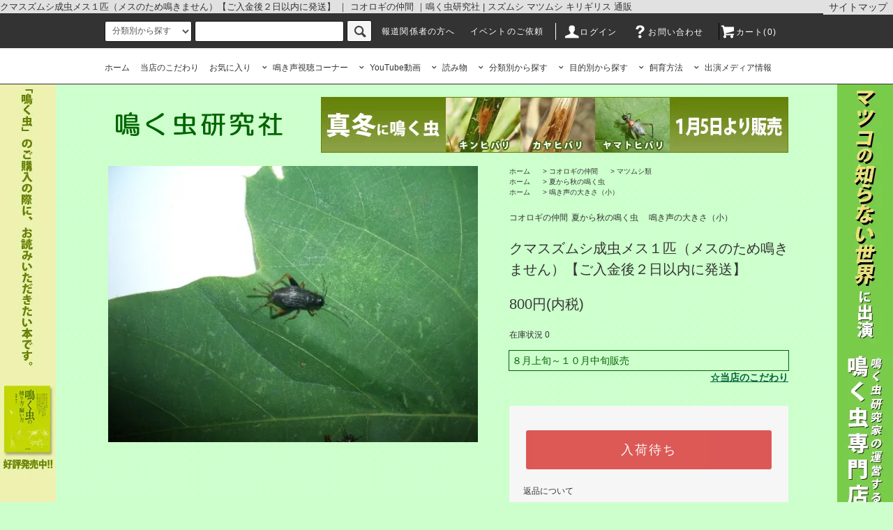

--- FILE ---
content_type: text/html; charset=EUC-JP
request_url: https://nakumushi.jp/?pid=146593264
body_size: 20059
content:
<!DOCTYPE html PUBLIC "-//W3C//DTD XHTML 1.0 Transitional//EN" "http://www.w3.org/TR/xhtml1/DTD/xhtml1-transitional.dtd">
<html xmlns:og="http://ogp.me/ns#" xmlns:fb="http://www.facebook.com/2008/fbml" xmlns:mixi="http://mixi-platform.com/ns#" xmlns="http://www.w3.org/1999/xhtml" xml:lang="ja" lang="ja" dir="ltr">
<head>
<meta http-equiv="content-type" content="text/html; charset=euc-jp" />
<meta http-equiv="X-UA-Compatible" content="IE=edge,chrome=1" />
<title>クマスズムシ成虫メス１匹（メスのため鳴きません）【ご入金後２日以内に発送】 - 鳴く虫研究社 | スズムシ マツムシ キリギリス 通販</title>
<meta name="Keywords" content="クマスズムシ成虫メス１匹（メスのため鳴きません）【ご入金後２日以内に発送】,秋の鳴く虫スズムシ,マツムシ,キリギリス通販なら鳴く虫研究社,鳴く虫販売,鳴く虫通販,鳴く虫専門店,鳴く虫販売店,鳴く虫文化,秋の鳴く虫,鳴く虫鳴き声,鳴く虫音色,鳴く虫マニア,鳴く虫ハンター,鳴く虫芸能人,鳴く虫タレント,鳴く虫専門家,鳴く虫研究家,鳴く虫テレビ,鳴く虫ラジオ,鳴く虫放送,鳴く虫第一人者,鳴く虫生体,nakumushi" />
<meta name="Description" content="スズムシ、マツムシ・キリギリス通販なら鳴く虫研究社,マツコの知らない世界に出演した鳴く虫研究家が運営する鳴く虫専門店です。" />
<meta name="Author" content="後藤啓" />
<meta name="Copyright" content="鳴く虫研究社" />
<meta http-equiv="content-style-type" content="text/css" />
<meta http-equiv="content-script-type" content="text/javascript" />
<link rel="stylesheet" href="https://nakumushi.jp/css/framework/colormekit.css" type="text/css" />
<link rel="stylesheet" href="https://nakumushi.jp/css/framework/colormekit-responsive.css" type="text/css" />
<link rel="stylesheet" href="https://img07.shop-pro.jp/PA01428/845/css/12/index.css?cmsp_timestamp=20250815063519" type="text/css" />
<link rel="stylesheet" href="https://img07.shop-pro.jp/PA01428/845/css/12/product.css?cmsp_timestamp=20250815063519" type="text/css" />

<link rel="alternate" type="application/rss+xml" title="rss" href="https://nakumushi.jp/?mode=rss" />
<link rel="alternate" media="handheld" type="text/html" href="https://nakumushi.jp/?prid=146593264" />
<script type="text/javascript" src="//ajax.googleapis.com/ajax/libs/jquery/1.11.0/jquery.min.js" ></script>
<meta property="og:title" content="クマスズムシ成虫メス１匹（メスのため鳴きません）【ご入金後２日以内に発送】 - 鳴く虫研究社 | スズムシ マツムシ キリギリス 通販" />
<meta property="og:description" content="スズムシ、マツムシ・キリギリス通販なら鳴く虫研究社,マツコの知らない世界に出演した鳴く虫研究家が運営する鳴く虫専門店です。" />
<meta property="og:url" content="https://nakumushi.jp?pid=146593264" />
<meta property="og:site_name" content="鳴く虫研究社 | スズムシ マツムシ キリギリス 通販" />
<meta property="og:image" content="https://img07.shop-pro.jp/PA01428/845/product/146593264.jpg?cmsp_timestamp=20191031151558"/>
<meta name="google-site-verification" content="hsx_PpNp5kten7ZcAFiHlBbMzyY4ZF0XWST0JETZ8MQ" />
<!-- Global site tag (gtag.js) - Google Analytics -->
<script async src="https://www.googletagmanager.com/gtag/js?id=G-2P3PSNS0WC"></script>
<script>
  window.dataLayer = window.dataLayer || [];
  function gtag(){dataLayer.push(arguments);}
  gtag('js', new Date());

  gtag('config', 'G-2P3PSNS0WC');
</script>
<script>
  var Colorme = {"page":"product","shop":{"account_id":"PA01428845","title":"\u9cf4\u304f\u866b\u7814\u7a76\u793e | \u30b9\u30ba\u30e0\u30b7 \u30de\u30c4\u30e0\u30b7 \u30ad\u30ea\u30ae\u30ea\u30b9 \u901a\u8ca9"},"basket":{"total_price":0,"items":[]},"customer":{"id":null},"inventory_control":"product","product":{"shop_uid":"PA01428845","id":146593264,"name":"\u30af\u30de\u30b9\u30ba\u30e0\u30b7\u6210\u866b\u30e1\u30b9\uff11\u5339\uff08\u30e1\u30b9\u306e\u305f\u3081\u9cf4\u304d\u307e\u305b\u3093\uff09\u3010\u3054\u5165\u91d1\u5f8c\uff12\u65e5\u4ee5\u5185\u306b\u767a\u9001\u3011","model_number":"","stock_num":0,"sales_price":800,"sales_price_including_tax":800,"variants":[],"category":{"id_big":2494874,"id_small":3},"groups":[{"id":2494746},{"id":2494795}],"members_price":800,"members_price_including_tax":800}};

  (function() {
    function insertScriptTags() {
      var scriptTagDetails = [];
      var entry = document.getElementsByTagName('script')[0];

      scriptTagDetails.forEach(function(tagDetail) {
        var script = document.createElement('script');

        script.type = 'text/javascript';
        script.src = tagDetail.src;
        script.async = true;

        if( tagDetail.integrity ) {
          script.integrity = tagDetail.integrity;
          script.setAttribute('crossorigin', 'anonymous');
        }

        entry.parentNode.insertBefore(script, entry);
      })
    }

    window.addEventListener('load', insertScriptTags, false);
  })();
</script>
</head>
<body>
<meta name="colorme-acc-payload" content="?st=1&pt=10029&ut=146593264&at=PA01428845&v=20260120032924&re=&cn=23e5d4457e8823c37b48be731020a0e9" width="1" height="1" alt="" /><script>!function(){"use strict";Array.prototype.slice.call(document.getElementsByTagName("script")).filter((function(t){return t.src&&t.src.match(new RegExp("dist/acc-track.js$"))})).forEach((function(t){return document.body.removeChild(t)})),function t(c){var r=arguments.length>1&&void 0!==arguments[1]?arguments[1]:0;if(!(r>=c.length)){var e=document.createElement("script");e.onerror=function(){return t(c,r+1)},e.src="https://"+c[r]+"/dist/acc-track.js?rev=3",document.body.appendChild(e)}}(["acclog001.shop-pro.jp","acclog002.shop-pro.jp"])}();</script>			<h1>
      クマスズムシ成虫メス１匹（メスのため鳴きません）【ご入金後２日以内に発送】 ｜ コオロギの仲間
              ｜鳴く虫研究社 | スズムシ マツムシ キリギリス 通販
   
    </h1>
<a href="/?mode=f21" class="sitemap">サイトマップ</a>

<script src="https://img.shop-pro.jp/tmpl_js/76/jquery.tile.js"></script>
<script src="https://img.shop-pro.jp/tmpl_js/76/jquery.skOuterClick.js"></script>
<script src="https://img.shop-pro.jp/tmpl_js/76/smoothscroll.js"></script>
<script src="https://img.shop-pro.jp/tmpl_js/76/utility.index.js"></script>

<div class="cart_in_modal__bg show_while_cart_in_connecting spinner" style="display: none;"></div>
<div id="wrapper">
  <div id="header">
    <div class="header_top">
     <a href="/"></a>
      <div class="header_top_inner container">
        <form action="https://nakumushi.jp/" method="GET" class="search_form visible-desktop">
          <input type="hidden" name="mode" value="srh" />
          <select name="cid" class="search_select">
            <option value="">分類別から探す</option>
                          <option value="2494874,0">コオロギの仲間</option>
                          <option value="2495140,0">キリギリスの仲間</option>
                          <option value="2495142,0">コロギスの仲間</option>
                          <option value="2495143,0">飼育関連用品</option>
                          <option value="2495144,0">書籍</option>
                          <option value="2530632,0">飼育セット</option>
                          <option value="2678924,0">鳴き声視聴コーナー</option>
                          <option value="2678925,0">読み物</option>
                          <option value="2678926,0">YouTube動画</option>
                      </select>
          <input type="text" name="keyword" class="search_box" />
          <button class="btn_search btn btn-xs"><i class="icon-lg-b icon-search"></i></button>
        </form>
        
      
        <ul class="header_nav_headline inline visible-desktop">
          <li>
            <a href="https://nakumushi.jp/?mode=myaccount"><i class="icon-lg-w icon-user"></i>ログイン</a>
          </li>
                    <li>  <a href="https://nakumushi.shop-pro.jp/customer/inquiries/new"><i class="icon-lg-w icon-help"></i>お問い合わせ</a></li>
          
          <li class="headline_viewcart">
                        <a href="https://nakumushi.jp/cart/proxy/basket?shop_id=PA01428845&shop_domain=nakumushi.jp"><i class="icon-lg-w icon-cart"></i>カート(0)</span></a>
                      </li>
        </ul>
          <ul class="header_nav_headline inline visible-desktop houdou">
           <li><a href="/?mode=f5">報道関係者の方へ</a></li>
            <li><a href="/?mode=f22">イベントのご依頼</a></li>
        </ul>
        <div class="header_nav_phone hidden-desktop">
          <span class="nav_btn"><i class="icon-lg-w icon-list"></i>メニュー</span>
        </div>
      </div>
    </div>

        <div class="header_mid hidden-phone">
      <div class="header_mid_inner container">
        <div class="header_nav_global">
          <ul class="header_nav_global_left inline" id="g_nav">
            <li><a href="https://nakumushi.jp/">ホーム</a></li>
            <li><a href="/?mode=f15">当店のこだわり</a></li>
            <li><a href="/?mode=f23">お気に入り</a></li>
            <li>
            	 <a href="javascript:void(0)"><i class="icon-lg-b icon-chevron_down"></i>鳴き声視聴コーナー</a>
            	<div class="header_nav_global_box header_nav_global_box_catogory row">
                <p class="header_nav_global_box_heading col col-lg-3">鳴き声視聴コーナー</p>
                <div class="header_nav_global_box_detail col col-lg-9 row">
        	 <ul class="row header_nav_global_box_lists col col-lg-4 col-md-4 col-sm-6 col-xs-12 unstyled">
			<li><a href="https://nakumushi.jp/?mode=cate&cbid=2678924&csid=1">コオロギ類</a></li> 
			<li><a href="https://nakumushi.jp/?mode=cate&cbid=2678924&csid=5">マツムシ類</a></li> 
			<li><a href="https://nakumushi.jp/?mode=cate&cbid=2678924&csid=4">ヒバリ類他</a></li> 
			<li><a href="https://nakumushi.jp/?mode=cate&cbid=2678924&csid=2">キリギリス類</a></li> 
			<li><a href="https://nakumushi.jp/?mode=cate&cbid=2678924&csid=3">その他</a></li> 
	    </ul>
   
                </div>
              </div>
            </li>
             <li>
            	 <a href="javascript:void(0)"><i class="icon-lg-b icon-chevron_down"></i>YouTube動画</a>
            	<div class="header_nav_global_box header_nav_global_box_catogory row">
                <p class="header_nav_global_box_heading col col-lg-3">YouTube動画</p>
                <div class="header_nav_global_box_detail col col-lg-9 row">
                           	 <ul class="row header_nav_global_box_lists col col-lg-4 col-md-4 col-sm-6 col-xs-12 unstyled">
			<li><a href="https://nakumushi.jp/?mode=cate&cbid=2678926&csid=2">鳴いてるシーン</a></li> 
			<li><a href="https://nakumushi.jp/?mode=cate&cbid=2678926&csid=3">採集シーン</a></li> 
			<li><a href="https://nakumushi.jp/?mode=cate&cbid=2678926&csid=1">飼育方法</a></li> 
			<li><a href="https://nakumushi.jp/?mode=cate&cbid=2678926&csid=4">生態</a></li> 
	    </ul>
                 </div>
              </div>
            </li>
            
             <li>
            	 <a href="javascript:void(0)"><i class="icon-lg-b icon-chevron_down"></i>読み物</a>
            	<div class="header_nav_global_box header_nav_global_box_catogory row">
                <p class="header_nav_global_box_heading col col-lg-3">読み物</p>
                <div class="header_nav_global_box_detail col col-lg-9 row">
                          	 <ul class="row header_nav_global_box_lists col col-lg-4 col-md-4 col-sm-6 col-xs-12 unstyled">
			<li><a href="https://nakumushi.jp/?mode=cate&cbid=2678925&csid=1">ブログ（採集日記）</a></li> 
			<li><a href="https://nakumushi.jp/?mode=cate&cbid=2678925&csid=2">鳴く虫文化</a></li> 
			<li><a href="https://nakumushi.jp/?mode=cate&cbid=2678925&csid=3">メディア</a></li> 
			<li><a href="https://nakumushi.jp/?mode=cate&cbid=2678925&csid=4">入荷お知らせ</a></li> 
			<li><a href="https://nakumushi.jp/?mode=cate&cbid=2678925&csid=5">ブログ（飼育日記）</a></li> 
			<li><a href="https://nakumushi.jp/?mode=cate&cbid=2678925&csid=6">ブログ（鳴く虫生態）</a></li> 
	    </ul>
                  </div>
              </div>
            </li>
            
            
            <li class="header_nav_global_left_category">
              <a href="javascript:void(0)"><i class="icon-lg-b icon-chevron_down"></i>分類別から探す</a>
              <div class="header_nav_global_box header_nav_global_box_catogory row">
                <p class="header_nav_global_box_heading col col-lg-3">分類別から探す</p>
                <div class="header_nav_global_box_detail col col-lg-9 row">
                                                                                    
                                            <ul class="row header_nav_global_box_lists col col-lg-4 col-md-4 col-sm-6 col-xs-12 unstyled">
                                        <li>
                      <a href="https://nakumushi.jp/?mode=cate&cbid=2494874&csid=0">
                        コオロギの仲間
                      </a>
                    </li>
                                                                                                  <li>
                      <a href="https://nakumushi.jp/?mode=cate&cbid=2495140&csid=0">
                        キリギリスの仲間
                      </a>
                    </li>
                                                                                                  <li>
                      <a href="https://nakumushi.jp/?mode=cate&cbid=2495142&csid=0">
                        コロギスの仲間
                      </a>
                    </li>
                                          </ul>
                      <ul class="row header_nav_global_box_lists col col-lg-4 col-md-4 col-sm-6 col-xs-12 unstyled">
                                                                                                  <li>
                      <a href="https://nakumushi.jp/?mode=cate&cbid=2495143&csid=0">
                        飼育関連用品
                      </a>
                    </li>
                                                                                                  <li>
                      <a href="https://nakumushi.jp/?mode=cate&cbid=2495144&csid=0">
                        書籍
                      </a>
                    </li>
                                                                                                  <li>
                      <a href="https://nakumushi.jp/?mode=cate&cbid=2530632&csid=0">
                        飼育セット
                      </a>
                    </li>
                                          </ul>
                      <ul class="row header_nav_global_box_lists col col-lg-4 col-md-4 col-sm-6 col-xs-12 unstyled">
                                                                                                  <li>
                      <a href="https://nakumushi.jp/?mode=cate&cbid=2678924&csid=0">
                        鳴き声視聴コーナー
                      </a>
                    </li>
                                                                                                  <li>
                      <a href="https://nakumushi.jp/?mode=cate&cbid=2678925&csid=0">
                        読み物
                      </a>
                    </li>
                                                                                                  <li>
                      <a href="https://nakumushi.jp/?mode=cate&cbid=2678926&csid=0">
                        YouTube動画
                      </a>
                    </li>
                                                              </ul>
                                                      </div>
              </div>
            </li>
                                          <li class="header_nav_global_left_group">
                  <a href="javascript:void(0)"><i class="icon-lg-b icon-chevron_down"></i>目的別から探す</a>
                  <div class="header_nav_global_box header_nav_global_box_group row">
                    <p class="header_nav_global_box_heading col col-lg-3">目的別から探す</p>
                    <div class="header_nav_global_box_detail col col-lg-9 row">
                                          
                                          <ul class="row header_nav_global_box_lists col col-lg-4 col-md-4 col-sm-6 col-xs-12 unstyled">
                            <li>
                <a href="https://nakumushi.jp/?mode=grp&gid=2494746">
                  夏から秋の鳴く虫
                </a>
              </li>
                                                                    <li>
                <a href="https://nakumushi.jp/?mode=grp&gid=2494748">
                  １年中　鳴く虫
                </a>
              </li>
                                                                    <li>
                <a href="https://nakumushi.jp/?mode=grp&gid=2494808">
                  初心者向け鳴く虫
                </a>
              </li>
                                    </ul>
                      <ul class="row header_nav_global_box_lists col col-lg-4 col-md-4 col-sm-6 col-xs-12 unstyled">
                                                                    <li>
                <a href="https://nakumushi.jp/?mode=grp&gid=2494807">
                  贈り物
                </a>
              </li>
                                                                    <li>
                <a href="https://nakumushi.jp/?mode=grp&gid=2494795">
                  鳴き声の大きさ（小）
                </a>
              </li>
                                                                    <li>
                <a href="https://nakumushi.jp/?mode=grp&gid=2494800">
                  鳴き声の大きさ（中）
                </a>
              </li>
                                    </ul>
                      <ul class="row header_nav_global_box_lists col col-lg-4 col-md-4 col-sm-6 col-xs-12 unstyled">
                                                                    <li>
                <a href="https://nakumushi.jp/?mode=grp&gid=2494805">
                  鳴き声の大きさ（大）
                </a>
              </li>
                                                                    <li>
                <a href="https://nakumushi.jp/?mode=grp&gid=2498516">
                  飼育セット
                </a>
              </li>
                                                  </ul>
                    </div>
                  </div>
                </li>
                                  
              <li class="header_nav_global_left_contents">
                <a href="javascript:void(0)"><i class="icon-lg-b icon-chevron_down"></i>飼育方法</a>
                <div class="header_nav_global_box header_nav_global_box_contents row">
                  <p class="header_nav_global_box_heading col col-lg-3">飼育方法</p>
                  <div class="header_nav_global_box_detail col col-lg-9 row">
                    <ul class="col col-lg-12 row unstyled">
                        <li>
                          <a href="https://nakumushi.jp/?mode=f10">
                            飼育方法 コオロギの仲間【1】
                          </a>
                        </li>
                        <li>
                          <a href="https://nakumushi.jp/?mode=f11">
                            飼育方法 コオロギの仲間【2】
                          </a>
                        </li>
                        <li>
                          <a href="https://nakumushi.jp/?mode=f12">
                           飼育方法 キリギリスとコロギスの仲間
                          </a>
                        </li>
                     </ul>
                  </div>
                </div>
              </li>
    						
                <li class="header_nav_global_left_contents">
                <a href="javascript:void(0)"><i class="icon-lg-b icon-chevron_down"></i>出演メディア情報</a>
                <div class="header_nav_global_box header_nav_global_box_contents row">
                  <p class="header_nav_global_box_heading col col-lg-3">出演メディア情報</p>
                  <div class="header_nav_global_box_detail col col-lg-9 row">
                    <ul class="col col-lg-12 row unstyled">
		                      </a>
                        </li>
                         <li> 																							
                           <a href="/?mode=f29">								
																				
											
											
											
											
											
	２０２５年度　出演メディア情報 
                         </a>
                        </li>
                         <li> 																							
                           <a href="/?mode=f28">								
											
	
		
								
				 ２０２４年度　出演メディア情報 
                          </a>
                        </li>
                         <li> 																								
                           <a href="/?mode=f27">
														 
											 ２０２３年度　出演メディア情報 
                          </a>
                        </li>
                         <li>               	
                         <a href="/?mode=f26">												 
												 
														 
														 ２０２２年度　出演メディア情報 
                          </a>
                        </li>
                         <li>               	
                         <a href="/?mode=f25">							 
												 										 											 											 
													 
                           ２０２１年度　出演メディア情報 
                          </a>
                        </li>
                         <li>               	
                         <a href="/?mode=f24">
													 
	                         ２０２０年度　出演メディア情報 
                          </a>
                        </li>
                         <li>                  	
                         <a href="/?mode=f18">
                           ２０１９年度　出演メディア情報 
                          </a>
                        </li>
                         <li>                   	
                          <a href="/?mode=f3">
                           ２０１８年度　出演メディア情報 
                          </a>
                        </li>
                         <li>
                          <a href="/?mode=f2">
                            ２０１７年度　出演メディア情報 
                          </a>
                        </li>
                       <li>
                          <a href="/?mode=f1">
                            ２０１６年度　出演メディア情報 
                          </a>
                        </li>
                         <li>
                          <a href="/?mode=f5">
                           報道関係者の皆様へ  
                          </a>
                        </li>
                     </ul>
                  </div>
                </div>
              </li>
 			 
            
          </ul>
        
        </div>
      </div>
    </div>
    <div class="header_btm container clearfix">
              <span class="header_logo"><a href="https://nakumushi.jp/"><img src="https://img07.shop-pro.jp/PA01428/845/PA01428845.png?cmsp_timestamp=20260102144406" alt="鳴く虫研究社 | スズムシ マツムシ キリギリス 通販" /></a>
        </span>
        <span class="matsuko">
       					  <div class="free">
    <a href="https://nakumushi.jp/?mode=cate&amp;cbid=2494874&amp;csid=2"><img src="https://img07.shop-pro.jp/PA01428/845/css_eyecatch/eyecatch_banner_img_1.jpg?cmsp_timestamp=20221128133030" alt="真冬に鳴く虫　12月1日より販売開始" /></a>
  </div>
        </span>
      
<div id="search_sm" class=" visible-phone">
  		<span class="close">×</span>
        <form action="https://nakumushi.jp/" method="GET" class="search_form">
          <input type="hidden" name="mode" value="srh" />
          <select name="cid" class="search_select">
            <option value="">分類別から探す</option>
                          <option value="2494874,0">コオロギの仲間</option>
                          <option value="2495140,0">キリギリスの仲間</option>
                          <option value="2495142,0">コロギスの仲間</option>
                          <option value="2495143,0">飼育関連用品</option>
                          <option value="2495144,0">書籍</option>
                          <option value="2530632,0">飼育セット</option>
                          <option value="2678924,0">鳴き声視聴コーナー</option>
                          <option value="2678925,0">読み物</option>
                          <option value="2678926,0">YouTube動画</option>
                      </select>
          <input type="text" name="keyword" class="search_box" />
          <button class="btn_search btn btn-xs"><i class="icon-lg-b icon-search"></i></button>
        </form>

</div>
      
    </div>
  </div>
  <div class="main row">

		
    <div id="contents" class="contents contents_detail col col-md-9 col-sm-12 ">

      <script src="https://img.shop-pro.jp/tmpl_js/76/utility.product.js"></script>

<div id="product" class="product">
      <form name="product_form" method="post" action="https://nakumushi.jp/cart/proxy/basket/items/add">
      <div class="product_area clearfix">
        <div class="product_area_left col col-md-7 col-sm-12">
          
          <div class="container-section product_img col col-md-12 col-lg-12">
            <div class="product_img_main">
                                          <img src="https://img07.shop-pro.jp/PA01428/845/product/146593264.jpg?cmsp_timestamp=20191031151558" class="product_img_main_img" alt="" />
                                      </div>
            
            
		                              </div>
          
          
                    
        </div>
        <div class="product_area_right col col-md-5 col-sm-12">
          
          <ul class="pankuzu_lists inline container">
            <li class="pankuzu_list"><a href="https://nakumushi.jp/">ホーム</a></li>
                          <li class="pankuzu_list">&nbsp;&gt;&nbsp;<a href="?mode=cate&cbid=2494874&csid=0">コオロギの仲間</a></li>
                                      <li class="pankuzu_list">&nbsp;&gt;&nbsp;<a href="?mode=cate&cbid=2494874&csid=3">マツムシ類</a></li>
                      </ul>
                      <ul class="pankuzu_lists inline container">
              <li class="pankuzu_list"><a href="https://nakumushi.jp/">ホーム</a></li>
                                                              <li class="pankuzu_list">&nbsp;&gt;&nbsp;<a href="https://nakumushi.jp/?mode=grp&gid=2494746">夏から秋の鳴く虫</a></li>
                          </ul>
                      <ul class="pankuzu_lists inline container">
              <li class="pankuzu_list"><a href="https://nakumushi.jp/">ホーム</a></li>
                                                              <li class="pankuzu_list">&nbsp;&gt;&nbsp;<a href="https://nakumushi.jp/?mode=grp&gid=2494795">鳴き声の大きさ（小）</a></li>
                          </ul>
                    

          <div id="product_detail_area" class="product_detail_area">
            
            <ul class="inline unstyled product_belong_lists">
                              <li class="product_belong_list">
                  <a href="?mode=cate&cbid=2494874&csid=0" class="product_belong_list_link">コオロギの仲間</a>
                </li>
                                                                                  <li class="product_belong_list">
                      <a href="https://nakumushi.jp/?mode=grp&gid=2494746" class="product_belong_list_link">夏から秋の鳴く虫</a>
                    </li>
                                                                        <li class="product_belong_list">
                      <a href="https://nakumushi.jp/?mode=grp&gid=2494795" class="product_belong_list_link">鳴き声の大きさ（小）</a>
                    </li>
                                                            </ul>
            

            
            <h2 class="product_name">クマスズムシ成虫メス１匹（メスのため鳴きません）【ご入金後２日以内に発送】</h2>
            

            
                        

            
            <p class="product_price_area">
                              <span class="product_price">800円(内税)</span>
                          </p>
                                                  <p class="product_stock_str">在庫状況&nbsp;0</p>
                        
          </div>
          
                      <div class="zaiko_exp">
           		８月上旬～１０月中旬販売
              </div>  
                                  <div class="kodawari"><a href="/?mode=f15" target="_blank">☆当店のこだわり</a></div>
			          <div class="product_cart_area">
            
                        
                        
            <div class="product_cart_order row">
                              <div class="col col-lg-12">
                                      <button class="btn btn-block btn-soldout" type="button" disabled="disabled">入荷待ち</button>
                                  </div>
                            <p class="stock_error hide"></p>

                            <div class="cart_in_modal cart_modal__close" style="display: none;">
                <div class="cart_in_modal__outline not_bubbling">
                  <label class="cart_modal__close cart_in_modal__close-icon">
                  </label>
                  <p class="cart_in_modal__heading">
                    こちらの商品が<br class="sp-br">カートに入りました
                  </p>
                  <div class="cart_in_modal__detail">
                                        <div class="cart_in_modal__image-wrap">
                      <img src="https://img07.shop-pro.jp/PA01428/845/product/146593264.jpg?cmsp_timestamp=20191031151558" alt="" class="cart_in_modal__image" />
                    </div>
                                        <p class="cart_in_modal__name">
                      クマスズムシ成虫メス１匹（メスのため鳴きません）【ご入金後２日以内に発送】
                    </p>
                  </div>
                  <div class="cart_in_modal__button-wrap">
                    <button class="cart_view_with_async cart_in_modal__button cart_in_modal__button--solid">かごの中身を見る</button>
                    <p class="cart_modal__close cart_in_modal__text-link">ショッピングを続ける</p>
                  </div>
                </div>
              </div>
              <div class="cart_in_error_modal cart_in_error__close" style="display: none;">
                <div class="cart_in_modal__outline not_bubbling">
                  <label class="cart_in_error__close cart_in_modal__close-icon">
                  </label>
                  <p class="cart_in_error_message cart_in_error_modal__heading"></p>
                  <div class="cart_in_modal__button-wrap">
                    <button class="cart_in_error__close cart_in_modal__button cart_in_modal__button--solid">ショッピングを続ける</button>
                  </div>
                </div>
              </div>
              
            </div>
            
            <ul class="product_related_lists unstyled">
                            <li class="product_related_list"><a href="https://nakumushi.jp/?mode=sk#cancel">返品について</a></li>
              <li class="product_related_list"><a href="https://nakumushi.jp/?mode=sk#info">特定商取引法に基づく表記</a></li>
            </ul>
          </div>
          	                  
                        
            <div class="favo">
              	<button type="button" class="favo_btn favorite-button" data-favorite-button-selector="DOMSelector" data-product-id="146593264" data-added-class="fav-items">
                 <span class="off"><span class="star"><i class="icon-lg-b icon-stars"></i></span>お気に入りに追加</span>
                  <span class="on"><span class="star"><i class="icon-lg-b icon-stars"> </i></span>お気に入り追加済み</span>        
                         </button>
           </div>
            
            
          
          <ul class="product_social_lists unstyled">
            <li>
              <div class="line-it-button" data-lang="ja" data-type="share-a" data-ver="3"
                         data-color="default" data-size="small" data-count="false" style="display: none;"></div>
                       <script src="https://www.line-website.com/social-plugins/js/thirdparty/loader.min.js" async="async" defer="defer"></script>
              
              <a href="https://twitter.com/share" class="twitter-share-button" data-url="https://nakumushi.jp/?pid=146593264" data-text="" data-lang="ja" >ツイート</a>
<script charset="utf-8">!function(d,s,id){var js,fjs=d.getElementsByTagName(s)[0],p=/^http:/.test(d.location)?'http':'https';if(!d.getElementById(id)){js=d.createElement(s);js.id=id;js.src=p+'://platform.twitter.com/widgets.js';fjs.parentNode.insertBefore(js,fjs);}}(document, 'script', 'twitter-wjs');</script>
            </li>
          </ul>
          
				
          
                    <ul class="product_related_lists unstyled">
            <li class="product_related_list">
              <a href="mailto:?subject=%E3%80%90%E9%B3%B4%E3%81%8F%E8%99%AB%E7%A0%94%E7%A9%B6%E7%A4%BE%20%7C%20%E3%82%B9%E3%82%BA%E3%83%A0%E3%82%B7%20%E3%83%9E%E3%83%84%E3%83%A0%E3%82%B7%20%E3%82%AD%E3%83%AA%E3%82%AE%E3%83%AA%E3%82%B9%20%E9%80%9A%E8%B2%A9%E3%80%91%E3%81%AE%E3%80%8C%E3%82%AF%E3%83%9E%E3%82%B9%E3%82%BA%E3%83%A0%E3%82%B7%E6%88%90%E8%99%AB%E3%83%A1%E3%82%B9%EF%BC%91%E5%8C%B9%EF%BC%88%E3%83%A1%E3%82%B9%E3%81%AE%E3%81%9F%E3%82%81%E9%B3%B4%E3%81%8D%E3%81%BE%E3%81%9B%E3%82%93%EF%BC%89%E3%80%90%E3%81%94%E5%85%A5%E9%87%91%E5%BE%8C%EF%BC%92%E6%97%A5%E4%BB%A5%E5%86%85%E3%81%AB%E7%99%BA%E9%80%81%E3%80%91%E3%80%8D%E3%81%8C%E3%81%8A%E3%81%99%E3%81%99%E3%82%81%E3%81%A7%E3%81%99%EF%BC%81&body=%0D%0A%0D%0A%E2%96%A0%E5%95%86%E5%93%81%E3%80%8C%E3%82%AF%E3%83%9E%E3%82%B9%E3%82%BA%E3%83%A0%E3%82%B7%E6%88%90%E8%99%AB%E3%83%A1%E3%82%B9%EF%BC%91%E5%8C%B9%EF%BC%88%E3%83%A1%E3%82%B9%E3%81%AE%E3%81%9F%E3%82%81%E9%B3%B4%E3%81%8D%E3%81%BE%E3%81%9B%E3%82%93%EF%BC%89%E3%80%90%E3%81%94%E5%85%A5%E9%87%91%E5%BE%8C%EF%BC%92%E6%97%A5%E4%BB%A5%E5%86%85%E3%81%AB%E7%99%BA%E9%80%81%E3%80%91%E3%80%8D%E3%81%AEURL%0D%0Ahttps%3A%2F%2Fnakumushi.jp%2F%3Fpid%3D146593264%0D%0A%0D%0A%E2%96%A0%E3%82%B7%E3%83%A7%E3%83%83%E3%83%97%E3%81%AEURL%0Ahttps%3A%2F%2Fnakumushi.jp%2F"><i class="icon-lg-b icon-chevron_left"></i>この商品を友達に教える</a>
            </li>
            <li class="product_related_list">
              <a href="https://nakumushi.shop-pro.jp/customer/products/146593264/inquiries/new"><i class="icon-lg-b icon-chevron_left"></i>この商品について問い合わせる</a>
            </li>
            <li class="product_related_list">
              <a href="https://nakumushi.jp/?mode=cate&cbid=2494874&csid=3"><i class="icon-lg-b icon-chevron_left"></i>買い物を続ける</a>
            </li>
          </ul>
          

        </div>
      </div>
      <a name="item_detail"></a>
      <div class="row">



                                                                          <ul class="product_tabs row">
            <li id="product_panel_explain" class="product_tab active col col-lg-6">
              <a href="#"><span class="item_label">商品説明</span><span class="blog_label">記事内容</span></a>
            </li>
            <li id="product_panel_image" class="product_tab col col-lg-6">
              <a href="#">イメージ</a>
            </li>
                      </ul>
          <div class="product_panels">
              <div class="product_panel_explain product_panel active">
                
                                  <div class="product_explain">
                    	<strong>（♀のため鳴きません）</strong></strong><br />
	                             ８月上旬頃の販売予定です。　<br /><br />
	                   クマスズムシメス1匹です。大阪府産の累代飼育個体です。 <br /><br />
♀のため鳴きませんが、累代飼育用にいかがでしょうか。<br />
	                  スズムシの名前がついてますが、<br /><br />
	                 鈴虫より小型のコオロギの仲間です。<br /><br />
	                 全長１０～１２ミリ前後と、スズムシよりかなり小型です。<br /><br />
	              <br /><br />
	                鈴虫の飼い方を基本に簡単に飼えますが、<br /><br />
	                 やや湿気を好む傾向にありますので、コケを入れて水を湿らせてください。<br />
【飼育説明書付き】<BR><br />
	                         （トップページの飼育方法も、ご参考にしてください）<br /><br />
	<br />
※５匹以上のご注文で、死着保証として、１匹余分に、１０匹以上のご注文で２匹余分に入れて発送いたします。<br><br />
	          送料は６ペアまでは６０サイズ、１６ペアまでは８０サイズ、それ以上は１００サイズになります。<br />
</p>
                  </div>
                                
              </div>
              <div class="product_panel_image product_panel">
                
              
                                  <p class="product_img_sub product_text_not">イメージはありません。</p>
                                
                           
              </div>
                        </div>
                


        
                

      </div>
      <input type="hidden" name="user_hash" value="461c4e0b34d4808cd130567df9b92c93"><input type="hidden" name="members_hash" value="461c4e0b34d4808cd130567df9b92c93"><input type="hidden" name="shop_id" value="PA01428845"><input type="hidden" name="product_id" value="146593264"><input type="hidden" name="members_id" value=""><input type="hidden" name="back_url" value="https://nakumushi.jp/?pid=146593264"><input type="hidden" name="reference_token" value="1357dcfbf1f941f3a1a073d6476de89a"><input type="hidden" name="shop_domain" value="nakumushi.jp">
    </form>
  </div>



	          <div class="detail_info slidein" data-top="10" data-end="300"><a href="#item_detail">商品説明はコチラ</a></div>
          <div class="address">
    	<p class="caution">※「当サイトの画像、音源及び情報の無断転載を禁止します」</p>
		<p>インターネット操作が不慣れな方や、ＦＡＸ、メールが難しい方は、お電話ください。<br>
※（ただし、自動車運転中、昆虫採集中、テレビ番組スタッフとの打ち合わせ、採集ロケ、<br>
スタジオ収録中は電話に出れない場合がございますので、予めご了承ください）</p>
   		 <a class="f_tel" href="tel:09074958529">
    		<span>お電話</span><span>090-7495-8529<div class="f_info">( 午前9:00～午後5:30 平日及び土日祝日可）</div></span>


            
    	</a>
    	<div class="f_fax">
    		<span>ＦＡＸ</span><span>072-858-8773</span>
    	</div>

        <div class="f_mail">
        	<span>MAIL</span><span><a href="mailto:keihan@kza.biglobe.ne.jp" class="mail_adress">keihan@kza.biglobe.ne.jp</a></span>
        </div>
    	<a class="fax_download" href="http://file003.shop-pro.jp/PA01428/845/fax_order.pdf">FAX 注文用紙 ダウンロード</a>
	</div>
          </div>
    <div id="side" class="side col col-md-3 col-sm-12 hidden-phone">
      
	<li class="visible-desktop">
    	<a href="https://nakumushi.shop-pro.jp/customer/newsletter/subscriptions/new">
        	<i class="icon-lg-b icon-mail"></i>メルマガ登録・解除</a>
    </li>
<ul class="sns">
	<li>
    	<a href="https://twitter.com/nakumushiblog">
    	<img src="https://img21.shop-pro.jp/PA01428/845/etc/icon_twitter.png" alt="twitter">
    	</a>
    </li>
    <li>
    	<a href="https://www.facebook.com/鳴く虫研究社-100584141494646/">
        	<img src="https://img21.shop-pro.jp/PA01428/845/etc/icon_facebook.png" alt="twitter">
        </a>
    </li>
</ul>
      
      
    </div>
    <div id="side" class="side col col-lg-3 col-sm-12 visible-phone">
     		<div class="side_freepage">
             <h3 class="heading side_category_heading"></h3>
              <ul class="side_freepage_lists lists unstyled "> 
                <li class="side_freepage_list list">
                  <a href="/?mode=f15" class="list_link show">
                  <span class="list_icon_arrow icon-lg-b icon-chevron_right"></span>
                   鳴く研究所のこだわり
                  </a>
                </li>
                <li class="side_freepage_list list">
                  <a href="/?mode=srh&cid=&keyword=" class="list_link show">
                  <span class="list_icon_arrow icon-lg-b icon-chevron_right"></span>
                     製品一覧
                  </a>
                </li>
              </ul>
            </div>
       
      
                        <div class="side_category">
            <h3 class="heading side_category_heading">分類別から探す</h3>
            <ul class="lists side_category_lists unstyled">
                              <li class="list side_category_list">
                  <a href="https://nakumushi.jp/?mode=cate&cbid=2494874&csid=0" class="list_link show">
                    <span class="list_icon_arrow icon-lg-b icon-chevron_right"></span>
                    <span class="list_link_name">コオロギの仲間</span>
                  </a>
                                                            <ul class="lists side_subcategory_lists unstyled">
                        <li class="list side_subcategory_list visible-phone">
                          <a href="https://nakumushi.jp/?mode=cate&cbid=2494874&csid=0" class="list_link show">
                            <span class="list_icon_arrow icon-lg-b icon-chevron_right"></span>
                            <span class="list_link_name">全てのコオロギの仲間</span>
                          </a>
                        </li>
                    





                    <li class="list side_subcategory_list">
                      <a href="https://nakumushi.jp/?mode=cate&cbid=2494874&csid=2" class="list_link show">
                        <span class="list_icon_arrow icon-lg-b icon-chevron_right visible-phone"></span>
                        <span class="list_link_name">ヒバリ類他</span>
                      </a>
                    </li>
                                                          





                    <li class="list side_subcategory_list">
                      <a href="https://nakumushi.jp/?mode=cate&cbid=2494874&csid=3" class="list_link show">
                        <span class="list_icon_arrow icon-lg-b icon-chevron_right visible-phone"></span>
                        <span class="list_link_name">マツムシ類</span>
                      </a>
                    </li>
                                                          





                    <li class="list side_subcategory_list">
                      <a href="https://nakumushi.jp/?mode=cate&cbid=2494874&csid=4" class="list_link show">
                        <span class="list_icon_arrow icon-lg-b icon-chevron_right visible-phone"></span>
                        <span class="list_link_name">コオロギ類</span>
                      </a>
                    </li>
                                                          





                    <li class="list side_subcategory_list">
                      <a href="https://nakumushi.jp/?mode=cate&cbid=2494874&csid=5" class="list_link show">
                        <span class="list_icon_arrow icon-lg-b icon-chevron_right visible-phone"></span>
                        <span class="list_link_name">卵</span>
                      </a>
                    </li>
                    </ul>                                  </li>
                              <li class="list side_category_list">
                  <a href="https://nakumushi.jp/?mode=cate&cbid=2495140&csid=0" class="list_link show">
                    <span class="list_icon_arrow icon-lg-b icon-chevron_right"></span>
                    <span class="list_link_name">キリギリスの仲間</span>
                  </a>
                                                            <ul class="lists side_subcategory_lists unstyled">
                        <li class="list side_subcategory_list visible-phone">
                          <a href="https://nakumushi.jp/?mode=cate&cbid=2495140&csid=0" class="list_link show">
                            <span class="list_icon_arrow icon-lg-b icon-chevron_right"></span>
                            <span class="list_link_name">全てのキリギリスの仲間</span>
                          </a>
                        </li>
                    





                    <li class="list side_subcategory_list">
                      <a href="https://nakumushi.jp/?mode=cate&cbid=2495140&csid=2" class="list_link show">
                        <span class="list_icon_arrow icon-lg-b icon-chevron_right visible-phone"></span>
                        <span class="list_link_name">キリギリス類</span>
                      </a>
                    </li>
                    </ul>                                  </li>
                              <li class="list side_category_list">
                  <a href="https://nakumushi.jp/?mode=cate&cbid=2495142&csid=0" class="list_link show">
                    <span class="list_icon_arrow icon-lg-b icon-chevron_right"></span>
                    <span class="list_link_name">コロギスの仲間</span>
                  </a>
                                                            <ul class="lists side_subcategory_lists unstyled">
                        <li class="list side_subcategory_list visible-phone">
                          <a href="https://nakumushi.jp/?mode=cate&cbid=2495142&csid=0" class="list_link show">
                            <span class="list_icon_arrow icon-lg-b icon-chevron_right"></span>
                            <span class="list_link_name">全てのコロギスの仲間</span>
                          </a>
                        </li>
                    





                    <li class="list side_subcategory_list">
                      <a href="https://nakumushi.jp/?mode=cate&cbid=2495142&csid=1" class="list_link show">
                        <span class="list_icon_arrow icon-lg-b icon-chevron_right visible-phone"></span>
                        <span class="list_link_name">コロギス類</span>
                      </a>
                    </li>
                    </ul>                                  </li>
                              <li class="list side_category_list">
                  <a href="https://nakumushi.jp/?mode=cate&cbid=2495143&csid=0" class="list_link show">
                    <span class="list_icon_arrow icon-lg-b icon-chevron_right"></span>
                    <span class="list_link_name">飼育関連用品</span>
                  </a>
                                                            <ul class="lists side_subcategory_lists unstyled">
                        <li class="list side_subcategory_list visible-phone">
                          <a href="https://nakumushi.jp/?mode=cate&cbid=2495143&csid=0" class="list_link show">
                            <span class="list_icon_arrow icon-lg-b icon-chevron_right"></span>
                            <span class="list_link_name">全ての飼育関連用品</span>
                          </a>
                        </li>
                    





                    <li class="list side_subcategory_list">
                      <a href="https://nakumushi.jp/?mode=cate&cbid=2495143&csid=1" class="list_link show">
                        <span class="list_icon_arrow icon-lg-b icon-chevron_right visible-phone"></span>
                        <span class="list_link_name">飼育容器</span>
                      </a>
                    </li>
                                                          





                    <li class="list side_subcategory_list">
                      <a href="https://nakumushi.jp/?mode=cate&cbid=2495143&csid=2" class="list_link show">
                        <span class="list_icon_arrow icon-lg-b icon-chevron_right visible-phone"></span>
                        <span class="list_link_name">エサ</span>
                      </a>
                    </li>
                                                          





                    <li class="list side_subcategory_list">
                      <a href="https://nakumushi.jp/?mode=cate&cbid=2495143&csid=3" class="list_link show">
                        <span class="list_icon_arrow icon-lg-b icon-chevron_right visible-phone"></span>
                        <span class="list_link_name">産卵材</span>
                      </a>
                    </li>
                                                          





                    <li class="list side_subcategory_list">
                      <a href="https://nakumushi.jp/?mode=cate&cbid=2495143&csid=4" class="list_link show">
                        <span class="list_icon_arrow icon-lg-b icon-chevron_right visible-phone"></span>
                        <span class="list_link_name">マット（土）</span>
                      </a>
                    </li>
                                                          





                    <li class="list side_subcategory_list">
                      <a href="https://nakumushi.jp/?mode=cate&cbid=2495143&csid=5" class="list_link show">
                        <span class="list_icon_arrow icon-lg-b icon-chevron_right visible-phone"></span>
                        <span class="list_link_name">とまり木</span>
                      </a>
                    </li>
                    </ul>                                  </li>
                              <li class="list side_category_list">
                  <a href="https://nakumushi.jp/?mode=cate&cbid=2495144&csid=0" class="list_link show">
                    <span class="list_icon_arrow icon-lg-b icon-chevron_right"></span>
                    <span class="list_link_name">書籍</span>
                  </a>
                                                            <ul class="lists side_subcategory_lists unstyled">
                        <li class="list side_subcategory_list visible-phone">
                          <a href="https://nakumushi.jp/?mode=cate&cbid=2495144&csid=0" class="list_link show">
                            <span class="list_icon_arrow icon-lg-b icon-chevron_right"></span>
                            <span class="list_link_name">全ての書籍</span>
                          </a>
                        </li>
                    





                    <li class="list side_subcategory_list">
                      <a href="https://nakumushi.jp/?mode=cate&cbid=2495144&csid=1" class="list_link show">
                        <span class="list_icon_arrow icon-lg-b icon-chevron_right visible-phone"></span>
                        <span class="list_link_name">本</span>
                      </a>
                    </li>
                                                          





                    <li class="list side_subcategory_list">
                      <a href="https://nakumushi.jp/?mode=cate&cbid=2495144&csid=2" class="list_link show">
                        <span class="list_icon_arrow icon-lg-b icon-chevron_right visible-phone"></span>
                        <span class="list_link_name">ＤＶＤ</span>
                      </a>
                    </li>
                    </ul>                                  </li>
                              <li class="list side_category_list">
                  <a href="https://nakumushi.jp/?mode=cate&cbid=2530632&csid=0" class="list_link show">
                    <span class="list_icon_arrow icon-lg-b icon-chevron_right"></span>
                    <span class="list_link_name">飼育セット</span>
                  </a>
                                                            <ul class="lists side_subcategory_lists unstyled">
                        <li class="list side_subcategory_list visible-phone">
                          <a href="https://nakumushi.jp/?mode=cate&cbid=2530632&csid=0" class="list_link show">
                            <span class="list_icon_arrow icon-lg-b icon-chevron_right"></span>
                            <span class="list_link_name">全ての飼育セット</span>
                          </a>
                        </li>
                    





                    <li class="list side_subcategory_list">
                      <a href="https://nakumushi.jp/?mode=cate&cbid=2530632&csid=1" class="list_link show">
                        <span class="list_icon_arrow icon-lg-b icon-chevron_right visible-phone"></span>
                        <span class="list_link_name">スズムシ飼育セット</span>
                      </a>
                    </li>
                                                          





                    <li class="list side_subcategory_list">
                      <a href="https://nakumushi.jp/?mode=cate&cbid=2530632&csid=2" class="list_link show">
                        <span class="list_icon_arrow icon-lg-b icon-chevron_right visible-phone"></span>
                        <span class="list_link_name">マツムシ飼育セット</span>
                      </a>
                    </li>
                                                          





                    <li class="list side_subcategory_list">
                      <a href="https://nakumushi.jp/?mode=cate&cbid=2530632&csid=3" class="list_link show">
                        <span class="list_icon_arrow icon-lg-b icon-chevron_right visible-phone"></span>
                        <span class="list_link_name">カンタン飼育セット</span>
                      </a>
                    </li>
                                                          





                    <li class="list side_subcategory_list">
                      <a href="https://nakumushi.jp/?mode=cate&cbid=2530632&csid=4" class="list_link show">
                        <span class="list_icon_arrow icon-lg-b icon-chevron_right visible-phone"></span>
                        <span class="list_link_name">キリギリス飼育セット</span>
                      </a>
                    </li>
                                                          





                    <li class="list side_subcategory_list">
                      <a href="https://nakumushi.jp/?mode=cate&cbid=2530632&csid=5" class="list_link show">
                        <span class="list_icon_arrow icon-lg-b icon-chevron_right visible-phone"></span>
                        <span class="list_link_name">クマスズムシ飼育セット</span>
                      </a>
                    </li>
                    </ul>                                  </li>
                              <li class="list side_category_list">
                  <a href="https://nakumushi.jp/?mode=cate&cbid=2678924&csid=0" class="list_link show">
                    <span class="list_icon_arrow icon-lg-b icon-chevron_right"></span>
                    <span class="list_link_name">鳴き声視聴コーナー</span>
                  </a>
                                                            <ul class="lists side_subcategory_lists unstyled">
                        <li class="list side_subcategory_list visible-phone">
                          <a href="https://nakumushi.jp/?mode=cate&cbid=2678924&csid=0" class="list_link show">
                            <span class="list_icon_arrow icon-lg-b icon-chevron_right"></span>
                            <span class="list_link_name">全ての鳴き声視聴コーナー</span>
                          </a>
                        </li>
                    





                    <li class="list side_subcategory_list">
                      <a href="https://nakumushi.jp/?mode=cate&cbid=2678924&csid=1" class="list_link show">
                        <span class="list_icon_arrow icon-lg-b icon-chevron_right visible-phone"></span>
                        <span class="list_link_name">コオロギ類</span>
                      </a>
                    </li>
                                                          





                    <li class="list side_subcategory_list">
                      <a href="https://nakumushi.jp/?mode=cate&cbid=2678924&csid=5" class="list_link show">
                        <span class="list_icon_arrow icon-lg-b icon-chevron_right visible-phone"></span>
                        <span class="list_link_name">マツムシ類</span>
                      </a>
                    </li>
                                                          





                    <li class="list side_subcategory_list">
                      <a href="https://nakumushi.jp/?mode=cate&cbid=2678924&csid=4" class="list_link show">
                        <span class="list_icon_arrow icon-lg-b icon-chevron_right visible-phone"></span>
                        <span class="list_link_name">ヒバリ類他</span>
                      </a>
                    </li>
                                                          





                    <li class="list side_subcategory_list">
                      <a href="https://nakumushi.jp/?mode=cate&cbid=2678924&csid=2" class="list_link show">
                        <span class="list_icon_arrow icon-lg-b icon-chevron_right visible-phone"></span>
                        <span class="list_link_name">キリギリス類</span>
                      </a>
                    </li>
                                                          





                    <li class="list side_subcategory_list">
                      <a href="https://nakumushi.jp/?mode=cate&cbid=2678924&csid=3" class="list_link show">
                        <span class="list_icon_arrow icon-lg-b icon-chevron_right visible-phone"></span>
                        <span class="list_link_name">その他</span>
                      </a>
                    </li>
                    </ul>                                  </li>
                              <li class="list side_category_list">
                  <a href="https://nakumushi.jp/?mode=cate&cbid=2678925&csid=0" class="list_link show">
                    <span class="list_icon_arrow icon-lg-b icon-chevron_right"></span>
                    <span class="list_link_name">読み物</span>
                  </a>
                                                            <ul class="lists side_subcategory_lists unstyled">
                        <li class="list side_subcategory_list visible-phone">
                          <a href="https://nakumushi.jp/?mode=cate&cbid=2678925&csid=0" class="list_link show">
                            <span class="list_icon_arrow icon-lg-b icon-chevron_right"></span>
                            <span class="list_link_name">全ての読み物</span>
                          </a>
                        </li>
                    





                    <li class="list side_subcategory_list">
                      <a href="https://nakumushi.jp/?mode=cate&cbid=2678925&csid=1" class="list_link show">
                        <span class="list_icon_arrow icon-lg-b icon-chevron_right visible-phone"></span>
                        <span class="list_link_name">ブログ（採集日記）</span>
                      </a>
                    </li>
                                                          





                    <li class="list side_subcategory_list">
                      <a href="https://nakumushi.jp/?mode=cate&cbid=2678925&csid=2" class="list_link show">
                        <span class="list_icon_arrow icon-lg-b icon-chevron_right visible-phone"></span>
                        <span class="list_link_name">鳴く虫文化</span>
                      </a>
                    </li>
                                                          





                    <li class="list side_subcategory_list">
                      <a href="https://nakumushi.jp/?mode=cate&cbid=2678925&csid=3" class="list_link show">
                        <span class="list_icon_arrow icon-lg-b icon-chevron_right visible-phone"></span>
                        <span class="list_link_name">メディア</span>
                      </a>
                    </li>
                                                          





                    <li class="list side_subcategory_list">
                      <a href="https://nakumushi.jp/?mode=cate&cbid=2678925&csid=4" class="list_link show">
                        <span class="list_icon_arrow icon-lg-b icon-chevron_right visible-phone"></span>
                        <span class="list_link_name">入荷お知らせ</span>
                      </a>
                    </li>
                                                          





                    <li class="list side_subcategory_list">
                      <a href="https://nakumushi.jp/?mode=cate&cbid=2678925&csid=5" class="list_link show">
                        <span class="list_icon_arrow icon-lg-b icon-chevron_right visible-phone"></span>
                        <span class="list_link_name">ブログ（飼育日記）</span>
                      </a>
                    </li>
                                                          





                    <li class="list side_subcategory_list">
                      <a href="https://nakumushi.jp/?mode=cate&cbid=2678925&csid=6" class="list_link show">
                        <span class="list_icon_arrow icon-lg-b icon-chevron_right visible-phone"></span>
                        <span class="list_link_name">ブログ（鳴く虫生態）</span>
                      </a>
                    </li>
                    </ul>                                  </li>
                              <li class="list side_category_list">
                  <a href="https://nakumushi.jp/?mode=cate&cbid=2678926&csid=0" class="list_link show">
                    <span class="list_icon_arrow icon-lg-b icon-chevron_right"></span>
                    <span class="list_link_name">YouTube動画</span>
                  </a>
                                                            <ul class="lists side_subcategory_lists unstyled">
                        <li class="list side_subcategory_list visible-phone">
                          <a href="https://nakumushi.jp/?mode=cate&cbid=2678926&csid=0" class="list_link show">
                            <span class="list_icon_arrow icon-lg-b icon-chevron_right"></span>
                            <span class="list_link_name">全てのYouTube動画</span>
                          </a>
                        </li>
                    





                    <li class="list side_subcategory_list">
                      <a href="https://nakumushi.jp/?mode=cate&cbid=2678926&csid=2" class="list_link show">
                        <span class="list_icon_arrow icon-lg-b icon-chevron_right visible-phone"></span>
                        <span class="list_link_name">鳴いてるシーン</span>
                      </a>
                    </li>
                                                          





                    <li class="list side_subcategory_list">
                      <a href="https://nakumushi.jp/?mode=cate&cbid=2678926&csid=3" class="list_link show">
                        <span class="list_icon_arrow icon-lg-b icon-chevron_right visible-phone"></span>
                        <span class="list_link_name">採集シーン</span>
                      </a>
                    </li>
                                                          





                    <li class="list side_subcategory_list">
                      <a href="https://nakumushi.jp/?mode=cate&cbid=2678926&csid=1" class="list_link show">
                        <span class="list_icon_arrow icon-lg-b icon-chevron_right visible-phone"></span>
                        <span class="list_link_name">飼育方法</span>
                      </a>
                    </li>
                                                          





                    <li class="list side_subcategory_list">
                      <a href="https://nakumushi.jp/?mode=cate&cbid=2678926&csid=4" class="list_link show">
                        <span class="list_icon_arrow icon-lg-b icon-chevron_right visible-phone"></span>
                        <span class="list_link_name">生態</span>
                      </a>
                    </li>
                    </ul>                                  </li>
                          </ul>
          </div>
                                                                                                                                    
      
                        <div class="side_group">
            <h3 class="side_group_heading heading">グループから探す</h3>
            <ul class="side_group_lists lists unstyled">
                      <li class="side_group_list list">
                <a href="https://nakumushi.jp/?mode=grp&gid=2494746" class="list_link show">
                  <span class="list_icon_arrow icon-lg-b icon-chevron_right"></span>
                  <span class="list_link_name">夏から秋の鳴く虫</span>
                </a>
              </li>
                                    <li class="side_group_list list">
                <a href="https://nakumushi.jp/?mode=grp&gid=2494748" class="list_link show">
                  <span class="list_icon_arrow icon-lg-b icon-chevron_right"></span>
                  <span class="list_link_name">１年中　鳴く虫</span>
                </a>
              </li>
                                    <li class="side_group_list list">
                <a href="https://nakumushi.jp/?mode=grp&gid=2494808" class="list_link show">
                  <span class="list_icon_arrow icon-lg-b icon-chevron_right"></span>
                  <span class="list_link_name">初心者向け鳴く虫</span>
                </a>
              </li>
                                    <li class="side_group_list list">
                <a href="https://nakumushi.jp/?mode=grp&gid=2494807" class="list_link show">
                  <span class="list_icon_arrow icon-lg-b icon-chevron_right"></span>
                  <span class="list_link_name">贈り物</span>
                </a>
              </li>
                                    <li class="side_group_list list">
                <a href="https://nakumushi.jp/?mode=grp&gid=2494795" class="list_link show">
                  <span class="list_icon_arrow icon-lg-b icon-chevron_right"></span>
                  <span class="list_link_name">鳴き声の大きさ（小）</span>
                </a>
              </li>
                                    <li class="side_group_list list">
                <a href="https://nakumushi.jp/?mode=grp&gid=2494800" class="list_link show">
                  <span class="list_icon_arrow icon-lg-b icon-chevron_right"></span>
                  <span class="list_link_name">鳴き声の大きさ（中）</span>
                </a>
              </li>
                                    <li class="side_group_list list">
                <a href="https://nakumushi.jp/?mode=grp&gid=2494805" class="list_link show">
                  <span class="list_icon_arrow icon-lg-b icon-chevron_right"></span>
                  <span class="list_link_name">鳴き声の大きさ（大）</span>
                </a>
              </li>
                                    <li class="side_group_list list">
                <a href="https://nakumushi.jp/?mode=grp&gid=2498516" class="list_link show">
                  <span class="list_icon_arrow icon-lg-b icon-chevron_right"></span>
                  <span class="list_link_name">飼育セット</span>
                </a>
              </li>
                    </ul>
          </div>
                    
      		<div class="side_freepage">
              <h3 class="side_freepage_heading heading">飼育方法</h3>
              <ul class="side_freepage_lists lists unstyled "> 
             	<li class="side_freepage_list list"> <a href="/?mode=f10" class="list_link show">
              		<span class="list_icon_arrow icon-lg-b icon-chevron_right"></span>飼育方法 コオロギの仲間【1】</a>
                </li>
				<li class="side_freepage_list list"> <a href="/?mode=f11" class="list_link show">
					<span class="list_icon_arrow icon-lg-b icon-chevron_right"></span>飼育方法 コオロギの仲間【2】</a>
                </li>
				<li class="side_freepage_list list"> <a href="/?mode=f12" class="list_link show">
					<span class="list_icon_arrow icon-lg-b icon-chevron_right"></span> 飼育方法 キリギリスの仲間  </a>
                </li>
              </ul>
            </div>
       
    
         
  <li class="side_freepage_list list">
        <div class="side_freepage">
              <h3 class="side_freepage_heading heading">出演メディア情報</h3>
              <ul class="side_freepage_lists lists unstyled "> 
  <li class="side_freepage_list list">
                  <a href="/?mode=f29" class="list_link show">
                  <span class="list_icon_arrow icon-lg-b icon-chevron_right"></span>          
										
										
										
										
										
					
	２０２５年度　出演メディア情報 
                  </a>
                </li>
               <li class="side_freepage_list list">
               <li class="side_freepage_list list">
                  <a href="/?mode=f28" class="list_link show">
                 <span class="list_icon_arrow icon-lg-b icon-chevron_right"></span>										
										
										
										
										
			２０２４年度　出演メディア情報 
                  </a>
                </li>
               <li class="side_freepage_list list">
               <li class="side_freepage_list list">
                  <a href="/?mode=f27" class="list_link show">
                 <span class="list_icon_arrow icon-lg-b icon-chevron_right"></span>							
																	
										
										
										
										
										
										
										
										
										
										
			２０２３年度　出演メディア情報 
                  </a>
                </li>
               <li class="side_freepage_list list">
               <li class="side_freepage_list list">
                  <a href="/?mode=f26" class="list_link show">
                 <span class="list_icon_arrow icon-lg-b icon-chevron_right"></span>							
																		
										

      ２０２２年度　出演メディア情報 
                  </a>
                </li>
               <li class="side_freepage_list list">
               <li class="side_freepage_list list">
                  <a href="/?mode=f25" class="list_link show">
                 <span class="list_icon_arrow icon-lg-b icon-chevron_right"></span>

                     ２０２１年度　出演メディア情報 
                  </a>
                </li>
               <li class="side_freepage_list list">
               <li class="side_freepage_list list">
                  <a href="/?mode=f24" class="list_link show">
                 <span class="list_icon_arrow icon-lg-b icon-chevron_right"></span>

                     ２０２０年度　出演メディア情報 
                  </a>
                </li>
               <li class="side_freepage_list list">
               <li class="side_freepage_list list">
                  <a href="/?mode=f18" class="list_link show">
                  <span class="list_icon_arrow icon-lg-b icon-chevron_right"></span>        
　　　　　　　       ２０１９年度　出演メディア情報 
                  </a>
                </li>
               <li class="side_freepage_list list">
               <li class="side_freepage_list list">
                  <a href="/?mode=f3" class="list_link show">
                  <span class="list_icon_arrow icon-lg-b icon-chevron_right"></span>
                     ２０１８年度　出演メディア情報 
                  </a>
                </li>
               <li class="side_freepage_list list">
                  <a href="/?mode=f2" class="list_link show">
                  <span class="list_icon_arrow icon-lg-b icon-chevron_right"></span>
                     ２０１７年度　出演メディア情報 
                  </a>
                </li>
                <li class="side_freepage_list list">
                  <a href="/?mode=f1" class="list_link show">
                  <span class="list_icon_arrow icon-lg-b icon-chevron_right"></span>
                     ２０１６年度　出演メディア情報 
                  </a>
                </li>
               
                
                <li class="side_freepage_list list">
                  <a href="/?mode=f5" class="list_link show">
                  <span class="list_icon_arrow icon-lg-b icon-chevron_right"></span>
                     報道関係者の皆様へ  
                  </a>
                </li>
              </ul>
            </div>
       
      

    </div>
  </div>
  <div id="footer" class="footer">
          
              <div class="footer_inner footer_seller">
          <h2 class="heading footer_heading footer_seller_heading">ランキング</h2>
          <div class="visible-phone">
            <ul class="footer_lists footer_seller_lists row unstyled">
                              <li class="col col-sm-4 footer_list footer_seller_list ">
                  <span class="rank_box rank_sp_box">
                    <span class="rank_number rank_sp_number"></span>
                  </span>
                  <a href="?pid=140271280">
                                          <img src="https://img07.shop-pro.jp/PA01428/845/product/140271280_th.jpg?cmsp_timestamp=20190215171221" alt="カヤヒバリ成虫1ペア【ご入金後２日以内に発送】" class="footer_list_img footer_seller_list_img show item_img" />
                                      </a>
                  <a href="?pid=140271280">
                    <span class="item_name show">カヤヒバリ成虫1ペア【ご入金後２日以内に発送】</span>
                  </a>
                                      <span class="item_soldout show">SOLD OUT</span>
                                  </li>
                              <li class="col col-sm-4 footer_list footer_seller_list ">
                  <span class="rank_box rank_sp_box">
                    <span class="rank_number rank_sp_number"></span>
                  </span>
                  <a href="?pid=140757878">
                                          <img src="https://img07.shop-pro.jp/PA01428/845/product/140757878_th.jpg?cmsp_timestamp=20190317113150" alt="マツムシ幼虫１匹【ご入金後２日以内に発送】" class="footer_list_img footer_seller_list_img show item_img" />
                                      </a>
                  <a href="?pid=140757878">
                    <span class="item_name show">マツムシ幼虫１匹【ご入金後２日以内に発送】</span>
                  </a>
                                      <span class="item_soldout show">SOLD OUT</span>
                                  </li>
                              <li class="col col-sm-4 footer_list footer_seller_list ">
                  <span class="rank_box rank_sp_box">
                    <span class="rank_number rank_sp_number"></span>
                  </span>
                  <a href="?pid=140759633">
                                          <img src="https://img07.shop-pro.jp/PA01428/845/product/140759633_th.jpg?cmsp_timestamp=20190317070934" alt="キンヒバリ成虫1ペア【ご入金後２日以内に発送】" class="footer_list_img footer_seller_list_img show item_img" />
                                      </a>
                  <a href="?pid=140759633">
                    <span class="item_name show">キンヒバリ成虫1ペア【ご入金後２日以内に発送】</span>
                  </a>
                                      <span class="item_soldout show">SOLD OUT</span>
                                  </li>
                              <li class="col col-sm-4 footer_list footer_seller_list hidden-phone">
                  <span class="rank_box rank_sp_box">
                    <span class="rank_number rank_sp_number"></span>
                  </span>
                  <a href="?pid=140759975">
                                          <img src="https://img07.shop-pro.jp/PA01428/845/product/140759975_th.jpg?cmsp_timestamp=20200630073550" alt="キンヒバリ成虫オス1匹【ご入金後２日以内に発送】" class="footer_list_img footer_seller_list_img show item_img" />
                                      </a>
                  <a href="?pid=140759975">
                    <span class="item_name show">キンヒバリ成虫オス1匹【ご入金後２日以内に発送】</span>
                  </a>
                                      <span class="item_soldout show">SOLD OUT</span>
                                  </li>
                              <li class="col col-sm-4 footer_list footer_seller_list hidden-phone">
                  <span class="rank_box rank_sp_box">
                    <span class="rank_number rank_sp_number"></span>
                  </span>
                  <a href="?pid=140761970">
                                          <img src="https://img07.shop-pro.jp/PA01428/845/product/140761970_th.jpg?cmsp_timestamp=20190315164254" alt="カヤヒバリ成虫オス1匹【ご入金後２日以内に発送】" class="footer_list_img footer_seller_list_img show item_img" />
                                      </a>
                  <a href="?pid=140761970">
                    <span class="item_name show">カヤヒバリ成虫オス1匹【ご入金後２日以内に発送】</span>
                  </a>
                                      <span class="item_soldout show">SOLD OUT</span>
                                  </li>
                              <li class="col col-sm-4 footer_list footer_seller_list hidden-phone">
                  <span class="rank_box rank_sp_box">
                    <span class="rank_number rank_sp_number"></span>
                  </span>
                  <a href="?pid=140765947">
                                          <img src="https://img07.shop-pro.jp/PA01428/845/product/140765947_th.jpg?cmsp_timestamp=20190317112243" alt="マツムシ成虫オス１匹【ご入金後２日以内に発送】" class="footer_list_img footer_seller_list_img show item_img" />
                                      </a>
                  <a href="?pid=140765947">
                    <span class="item_name show">マツムシ成虫オス１匹【ご入金後２日以内に発送】</span>
                  </a>
                                      <span class="item_soldout show">SOLD OUT</span>
                                  </li>
                              <li class="col col-sm-4 footer_list footer_seller_list hidden-phone">
                  <span class="rank_box rank_sp_box">
                    <span class="rank_number rank_sp_number"></span>
                  </span>
                  <a href="?pid=140772953">
                                          <img src="https://img07.shop-pro.jp/PA01428/845/product/140772953_th.jpg?cmsp_timestamp=20190317104712" alt="カンタン成虫１ペア【ご入金後２日以内に発送】" class="footer_list_img footer_seller_list_img show item_img" />
                                      </a>
                  <a href="?pid=140772953">
                    <span class="item_name show">カンタン成虫１ペア【ご入金後２日以内に発送】</span>
                  </a>
                                      <span class="item_soldout show">SOLD OUT</span>
                                  </li>
                              <li class="col col-sm-4 footer_list footer_seller_list hidden-phone">
                  <span class="rank_box rank_sp_box">
                    <span class="rank_number rank_sp_number"></span>
                  </span>
                  <a href="?pid=140773024">
                                          <img src="https://img07.shop-pro.jp/PA01428/845/product/140773024_th.jpg?cmsp_timestamp=20190317104415" alt="カンタン成虫オス１匹【ご入金後２日以内に発送】" class="footer_list_img footer_seller_list_img show item_img" />
                                      </a>
                  <a href="?pid=140773024">
                    <span class="item_name show">カンタン成虫オス１匹【ご入金後２日以内に発送】</span>
                  </a>
                                      <span class="item_soldout show">SOLD OUT</span>
                                  </li>
                              <li class="col col-sm-4 footer_list footer_seller_list hidden-phone">
                  <span class="rank_box rank_sp_box">
                    <span class="rank_number rank_sp_number"></span>
                  </span>
                  <a href="?pid=140775798">
                                          <img src="https://img07.shop-pro.jp/PA01428/845/product/140775798_th.jpg?cmsp_timestamp=20190624072239" alt="キリギリス成虫オス１匹 【ご入金後２日以内に発送】" class="footer_list_img footer_seller_list_img show item_img" />
                                      </a>
                  <a href="?pid=140775798">
                    <span class="item_name show">キリギリス成虫オス１匹 【ご入金後２日以内に発送】</span>
                  </a>
                                      <span class="item_soldout show">SOLD OUT</span>
                                  </li>
                              <li class="col col-sm-4 footer_list footer_seller_list hidden-phone">
                  <span class="rank_box rank_sp_box">
                    <span class="rank_number rank_sp_number"></span>
                  </span>
                  <a href="?pid=141407772">
                                          <img src="https://img07.shop-pro.jp/PA01428/845/product/141407772_th.jpg?cmsp_timestamp=20190315162554" alt="キンヒバリ幼虫1匹【ご入金後２日以内に発送】" class="footer_list_img footer_seller_list_img show item_img" />
                                      </a>
                  <a href="?pid=141407772">
                    <span class="item_name show">キンヒバリ幼虫1匹【ご入金後２日以内に発送】</span>
                  </a>
                                      <span class="item_soldout show">SOLD OUT</span>
                                  </li>
                              <li class="col col-sm-4 footer_list footer_seller_list hidden-phone">
                  <span class="rank_box rank_sp_box">
                    <span class="rank_number rank_sp_number"></span>
                  </span>
                  <a href="?pid=141467803">
                                          <img src="https://img07.shop-pro.jp/PA01428/845/product/141467803_th.jpg?cmsp_timestamp=20190317150149" alt="キリギリス成虫１ペア（メスの方は鳴きません）【ご入金後２日以内に発送】" class="footer_list_img footer_seller_list_img show item_img" />
                                      </a>
                  <a href="?pid=141467803">
                    <span class="item_name show">キリギリス成虫１ペア（メスの方は鳴きません）【ご入金後２日以内に発送】</span>
                  </a>
                                      <span class="item_soldout show">SOLD OUT</span>
                                  </li>
                              <li class="col col-sm-4 footer_list footer_seller_list hidden-phone">
                  <span class="rank_box rank_sp_box">
                    <span class="rank_number rank_sp_number"></span>
                  </span>
                  <a href="?pid=141470692">
                                          <img src="https://img07.shop-pro.jp/PA01428/845/product/141470692_th.jpg?cmsp_timestamp=20190317162458" alt="スズムシ成虫1ペア【ご入金後２日以内に発送】" class="footer_list_img footer_seller_list_img show item_img" />
                                      </a>
                  <a href="?pid=141470692">
                    <span class="item_name show">スズムシ成虫1ペア【ご入金後２日以内に発送】</span>
                  </a>
                                      <span class="item_soldout show">SOLD OUT</span>
                                  </li>
                              <li class="col col-sm-4 footer_list footer_seller_list hidden-phone">
                  <span class="rank_box rank_sp_box">
                    <span class="rank_number rank_sp_number"></span>
                  </span>
                  <a href="?pid=143112076">
                                          <img src="https://img07.shop-pro.jp/PA01428/845/product/143112076_th.jpg?cmsp_timestamp=20190524083240" alt="カヤヒバリ終齢幼虫オス1匹【ご入金後２日以内に発送】" class="footer_list_img footer_seller_list_img show item_img" />
                                      </a>
                  <a href="?pid=143112076">
                    <span class="item_name show">カヤヒバリ終齢幼虫オス1匹【ご入金後２日以内に発送】</span>
                  </a>
                                      <span class="item_soldout show">SOLD OUT</span>
                                  </li>
                              <li class="col col-sm-4 footer_list footer_seller_list hidden-phone">
                  <span class="rank_box rank_sp_box">
                    <span class="rank_number rank_sp_number"></span>
                  </span>
                  <a href="?pid=143613739">
                                          <img src="https://img07.shop-pro.jp/PA01428/845/product/143613739_th.jpg?cmsp_timestamp=20190618083209" alt="ヤブキリ成虫オス１匹【ご入金後４日以内に発送】" class="footer_list_img footer_seller_list_img show item_img" />
                                      </a>
                  <a href="?pid=143613739">
                    <span class="item_name show">ヤブキリ成虫オス１匹【ご入金後４日以内に発送】</span>
                  </a>
                                      <span class="item_soldout show">SOLD OUT</span>
                                  </li>
                              <li class="col col-sm-4 footer_list footer_seller_list hidden-phone">
                  <span class="rank_box rank_sp_box">
                    <span class="rank_number rank_sp_number"></span>
                  </span>
                  <a href="?pid=149109521">
                                          <img src="https://img07.shop-pro.jp/PA01428/845/product/149109521_th.jpg?cmsp_timestamp=20200305143008" alt="スズムシ幼虫１匹【ご入金後２日以内に発送】" class="footer_list_img footer_seller_list_img show item_img" />
                                      </a>
                  <a href="?pid=149109521">
                    <span class="item_name show">スズムシ幼虫１匹【ご入金後２日以内に発送】</span>
                  </a>
                                      <span class="item_soldout show">SOLD OUT</span>
                                  </li>
                              <li class="col col-sm-4 footer_list footer_seller_list hidden-phone">
                  <span class="rank_box rank_sp_box">
                    <span class="rank_number rank_sp_number"></span>
                  </span>
                  <a href="?pid=150793571">
                                          <img src="https://img07.shop-pro.jp/PA01428/845/product/150793571_th.jpg?cmsp_timestamp=20200505125826" alt="パノラマ飼育ケース（特大）お買い得　６入りセット" class="footer_list_img footer_seller_list_img show item_img" />
                                      </a>
                  <a href="?pid=150793571">
                    <span class="item_name show">パノラマ飼育ケース（特大）お買い得　６入りセット</span>
                  </a>
                                      <span class="item_soldout show">SOLD OUT</span>
                                  </li>
                              <li class="col col-sm-4 footer_list footer_seller_list hidden-phone">
                  <span class="rank_box rank_sp_box">
                    <span class="rank_number rank_sp_number"></span>
                  </span>
                  <a href="?pid=158267446">
                                          <img src="https://img07.shop-pro.jp/PA01428/845/product/158267446_th.jpg?cmsp_timestamp=20210320131253" alt="ヤマトヒバリ成虫１ペア【ご入金後２日以内に発送】" class="footer_list_img footer_seller_list_img show item_img" />
                                      </a>
                  <a href="?pid=158267446">
                    <span class="item_name show">ヤマトヒバリ成虫１ペア【ご入金後２日以内に発送】</span>
                  </a>
                                      <span class="item_soldout show">SOLD OUT</span>
                                  </li>
                              <li class="col col-sm-4 footer_list footer_seller_list hidden-phone">
                  <span class="rank_box rank_sp_box">
                    <span class="rank_number rank_sp_number"></span>
                  </span>
                  <a href="?pid=161610458">
                                          <img src="https://img07.shop-pro.jp/PA01428/845/product/161610458_th.jpg?cmsp_timestamp=20210707143046" alt="タンボコオロギ若齢～中齢幼虫１匹【ご入金後２日以内に発送】" class="footer_list_img footer_seller_list_img show item_img" />
                                      </a>
                  <a href="?pid=161610458">
                    <span class="item_name show">タンボコオロギ若齢～中齢幼虫１匹【ご入金後２日以内に発送】</span>
                  </a>
                                      <span class="item_soldout show">SOLD OUT</span>
                                  </li>
                              <li class="col col-sm-4 footer_list footer_seller_list hidden-phone">
                  <span class="rank_box rank_sp_box">
                    <span class="rank_number rank_sp_number"></span>
                  </span>
                  <a href="?pid=165966006">
                                          <img src="https://img07.shop-pro.jp/PA01428/845/product/165966006_th.jpg?cmsp_timestamp=20220109085422" alt="タンボコオロギ中齢～終齢幼虫１匹【ご入金後２日以内に発送】" class="footer_list_img footer_seller_list_img show item_img" />
                                      </a>
                  <a href="?pid=165966006">
                    <span class="item_name show">タンボコオロギ中齢～終齢幼虫１匹【ご入金後２日以内に発送】</span>
                  </a>
                                      <span class="item_soldout show">SOLD OUT</span>
                                  </li>
                              <li class="col col-sm-4 footer_list footer_seller_list hidden-phone">
                  <span class="rank_box rank_sp_box">
                    <span class="rank_number rank_sp_number"></span>
                  </span>
                  <a href="?pid=169276994">
                                          <img src="https://img07.shop-pro.jp/PA01428/845/product/169276994_th.jpg?cmsp_timestamp=20220708102455" alt="ヤマヤブキリ成虫オス１匹【ご入金後２日以内に発送】" class="footer_list_img footer_seller_list_img show item_img" />
                                      </a>
                  <a href="?pid=169276994">
                    <span class="item_name show">ヤマヤブキリ成虫オス１匹【ご入金後２日以内に発送】</span>
                  </a>
                                      <span class="item_soldout show">SOLD OUT</span>
                                  </li>
                              <li class="col col-sm-4 footer_list footer_seller_list hidden-phone">
                  <span class="rank_box rank_sp_box">
                    <span class="rank_number rank_sp_number"></span>
                  </span>
                  <a href="?pid=177700879">
                                          <img src="https://img07.shop-pro.jp/PA01428/845/product/177700879_th.jpg?cmsp_timestamp=20231018104227" alt="マツムシ幼虫オス１匹【ご入金後２日以内に発送】" class="footer_list_img footer_seller_list_img show item_img" />
                                      </a>
                  <a href="?pid=177700879">
                    <span class="item_name show">マツムシ幼虫オス１匹【ご入金後２日以内に発送】</span>
                  </a>
                                      <span class="item_soldout show">SOLD OUT</span>
                                  </li>
                              <li class="col col-sm-4 footer_list footer_seller_list hidden-phone">
                  <span class="rank_box rank_sp_box">
                    <span class="rank_number rank_sp_number"></span>
                  </span>
                  <a href="?pid=177701000">
                                          <img src="https://img07.shop-pro.jp/PA01428/845/product/177701000_th.jpg?cmsp_timestamp=20231018104925" alt="マツムシ幼虫メス１匹【ご入金後２日以内に発送】" class="footer_list_img footer_seller_list_img show item_img" />
                                      </a>
                  <a href="?pid=177701000">
                    <span class="item_name show">マツムシ幼虫メス１匹【ご入金後２日以内に発送】</span>
                  </a>
                                      <span class="item_soldout show">SOLD OUT</span>
                                  </li>
                              <li class="col col-sm-4 footer_list footer_seller_list hidden-phone">
                  <span class="rank_box rank_sp_box">
                    <span class="rank_number rank_sp_number"></span>
                  </span>
                  <a href="?pid=181579304">
                                          <img src="https://img07.shop-pro.jp/PA01428/845/product/181579304_th.jpg?cmsp_timestamp=20240630063550" alt="ヤブキリ成虫メス１匹【ご入金後４日以内に発送】※メスのため鳴きません" class="footer_list_img footer_seller_list_img show item_img" />
                                      </a>
                  <a href="?pid=181579304">
                    <span class="item_name show">ヤブキリ成虫メス１匹【ご入金後４日以内に発送】※メスのため鳴きません</span>
                  </a>
                                      <span class="item_soldout show">SOLD OUT</span>
                                  </li>
                          </ul>
                          <div class="more-prd btn btn-block btn-more hidden-tablet hidden-desktop">
                <span>もっと見る</span>
              </div>
                      </div>
          <div class="hidden-phone">
            <ul class="footer_seller_lists footer_lists row unstyled">
                              <li class="col col-sm-4 footer_list footer_seller_list">
                  <span class="rank_box rank_pc_box">
                    <span class="rank_number rank_pc_number"></span>
                  </span>
                  <a href="?pid=140271280">
                                          <img src="https://img07.shop-pro.jp/PA01428/845/product/140271280_th.jpg?cmsp_timestamp=20190215171221" alt="カヤヒバリ成虫1ペア【ご入金後２日以内に発送】" class="footer_list_img footer_seller_list_img show item_img" />
                                      </a>
                  <a href="?pid=140271280">
                    <span class="item_name show">カヤヒバリ成虫1ペア【ご入金後２日以内に発送】</span>
                  </a>
                                      <span class="item_soldout show">SOLD OUT</span>
                                  </li>
                              <li class="col col-sm-4 footer_list footer_seller_list">
                  <span class="rank_box rank_pc_box">
                    <span class="rank_number rank_pc_number"></span>
                  </span>
                  <a href="?pid=140757878">
                                          <img src="https://img07.shop-pro.jp/PA01428/845/product/140757878_th.jpg?cmsp_timestamp=20190317113150" alt="マツムシ幼虫１匹【ご入金後２日以内に発送】" class="footer_list_img footer_seller_list_img show item_img" />
                                      </a>
                  <a href="?pid=140757878">
                    <span class="item_name show">マツムシ幼虫１匹【ご入金後２日以内に発送】</span>
                  </a>
                                      <span class="item_soldout show">SOLD OUT</span>
                                  </li>
                              <li class="col col-sm-4 footer_list footer_seller_list">
                  <span class="rank_box rank_pc_box">
                    <span class="rank_number rank_pc_number"></span>
                  </span>
                  <a href="?pid=140759633">
                                          <img src="https://img07.shop-pro.jp/PA01428/845/product/140759633_th.jpg?cmsp_timestamp=20190317070934" alt="キンヒバリ成虫1ペア【ご入金後２日以内に発送】" class="footer_list_img footer_seller_list_img show item_img" />
                                      </a>
                  <a href="?pid=140759633">
                    <span class="item_name show">キンヒバリ成虫1ペア【ご入金後２日以内に発送】</span>
                  </a>
                                      <span class="item_soldout show">SOLD OUT</span>
                                  </li>
                              <li class="col col-sm-4 footer_list footer_seller_list">
                  <span class="rank_box rank_pc_box">
                    <span class="rank_number rank_pc_number"></span>
                  </span>
                  <a href="?pid=140759975">
                                          <img src="https://img07.shop-pro.jp/PA01428/845/product/140759975_th.jpg?cmsp_timestamp=20200630073550" alt="キンヒバリ成虫オス1匹【ご入金後２日以内に発送】" class="footer_list_img footer_seller_list_img show item_img" />
                                      </a>
                  <a href="?pid=140759975">
                    <span class="item_name show">キンヒバリ成虫オス1匹【ご入金後２日以内に発送】</span>
                  </a>
                                      <span class="item_soldout show">SOLD OUT</span>
                                  </li>
                              <li class="col col-sm-4 footer_list footer_seller_list">
                  <span class="rank_box rank_pc_box">
                    <span class="rank_number rank_pc_number"></span>
                  </span>
                  <a href="?pid=140761970">
                                          <img src="https://img07.shop-pro.jp/PA01428/845/product/140761970_th.jpg?cmsp_timestamp=20190315164254" alt="カヤヒバリ成虫オス1匹【ご入金後２日以内に発送】" class="footer_list_img footer_seller_list_img show item_img" />
                                      </a>
                  <a href="?pid=140761970">
                    <span class="item_name show">カヤヒバリ成虫オス1匹【ご入金後２日以内に発送】</span>
                  </a>
                                      <span class="item_soldout show">SOLD OUT</span>
                                  </li>
                              <li class="col col-sm-4 footer_list footer_seller_list">
                  <span class="rank_box rank_pc_box">
                    <span class="rank_number rank_pc_number"></span>
                  </span>
                  <a href="?pid=140765947">
                                          <img src="https://img07.shop-pro.jp/PA01428/845/product/140765947_th.jpg?cmsp_timestamp=20190317112243" alt="マツムシ成虫オス１匹【ご入金後２日以内に発送】" class="footer_list_img footer_seller_list_img show item_img" />
                                      </a>
                  <a href="?pid=140765947">
                    <span class="item_name show">マツムシ成虫オス１匹【ご入金後２日以内に発送】</span>
                  </a>
                                      <span class="item_soldout show">SOLD OUT</span>
                                  </li>
                              <li class="col col-sm-4 footer_list footer_seller_list">
                  <span class="rank_box rank_pc_box">
                    <span class="rank_number rank_pc_number"></span>
                  </span>
                  <a href="?pid=140772953">
                                          <img src="https://img07.shop-pro.jp/PA01428/845/product/140772953_th.jpg?cmsp_timestamp=20190317104712" alt="カンタン成虫１ペア【ご入金後２日以内に発送】" class="footer_list_img footer_seller_list_img show item_img" />
                                      </a>
                  <a href="?pid=140772953">
                    <span class="item_name show">カンタン成虫１ペア【ご入金後２日以内に発送】</span>
                  </a>
                                      <span class="item_soldout show">SOLD OUT</span>
                                  </li>
                              <li class="col col-sm-4 footer_list footer_seller_list">
                  <span class="rank_box rank_pc_box">
                    <span class="rank_number rank_pc_number"></span>
                  </span>
                  <a href="?pid=140773024">
                                          <img src="https://img07.shop-pro.jp/PA01428/845/product/140773024_th.jpg?cmsp_timestamp=20190317104415" alt="カンタン成虫オス１匹【ご入金後２日以内に発送】" class="footer_list_img footer_seller_list_img show item_img" />
                                      </a>
                  <a href="?pid=140773024">
                    <span class="item_name show">カンタン成虫オス１匹【ご入金後２日以内に発送】</span>
                  </a>
                                      <span class="item_soldout show">SOLD OUT</span>
                                  </li>
                              <li class="col col-sm-4 footer_list footer_seller_list">
                  <span class="rank_box rank_pc_box">
                    <span class="rank_number rank_pc_number"></span>
                  </span>
                  <a href="?pid=140775798">
                                          <img src="https://img07.shop-pro.jp/PA01428/845/product/140775798_th.jpg?cmsp_timestamp=20190624072239" alt="キリギリス成虫オス１匹 【ご入金後２日以内に発送】" class="footer_list_img footer_seller_list_img show item_img" />
                                      </a>
                  <a href="?pid=140775798">
                    <span class="item_name show">キリギリス成虫オス１匹 【ご入金後２日以内に発送】</span>
                  </a>
                                      <span class="item_soldout show">SOLD OUT</span>
                                  </li>
                              <li class="col col-sm-4 footer_list footer_seller_list">
                  <span class="rank_box rank_pc_box">
                    <span class="rank_number rank_pc_number"></span>
                  </span>
                  <a href="?pid=141407772">
                                          <img src="https://img07.shop-pro.jp/PA01428/845/product/141407772_th.jpg?cmsp_timestamp=20190315162554" alt="キンヒバリ幼虫1匹【ご入金後２日以内に発送】" class="footer_list_img footer_seller_list_img show item_img" />
                                      </a>
                  <a href="?pid=141407772">
                    <span class="item_name show">キンヒバリ幼虫1匹【ご入金後２日以内に発送】</span>
                  </a>
                                      <span class="item_soldout show">SOLD OUT</span>
                                  </li>
                          </ul>
          </div>
        </div>
            
      
              <div class="footer_inner footer_recommend">
          <h2 class="heading footer_heading footer_recommend_heading">おすすめ商品</h2>
          <div class="visible-phone">
            <ul class="footer_lists footer_recommend_lists row unstyled">
                              <li class="col col-sm-4 footer_list footer_recommend_list ">
                  <a href="?pid=159728677">
                                          <img src="https://img07.shop-pro.jp/PA01428/845/product/159728677_th.jpg?cmsp_timestamp=20210515094632" alt="【コロギスが変な巣を作った】" class="footer_list_img footer_recommend_list_img show item_img" />
                                      </a>
                  <a href="?pid=159728677">
                    <span class="item_name show">【コロギスが変な巣を作った】</span>
                  </a>
                                                                                <span class="item_price show">0円(内税)</span>
                                                      </li>
                              <li class="col col-sm-4 footer_list footer_recommend_list ">
                  <a href="?pid=175798969">
                                          <img src="https://img07.shop-pro.jp/PA01428/845/product/175798969_th.jpg?cmsp_timestamp=20230715112330" alt="鈴虫の野菜ゼリー" class="footer_list_img footer_recommend_list_img show item_img" />
                                      </a>
                  <a href="?pid=175798969">
                    <span class="item_name show">鈴虫の野菜ゼリー</span>
                  </a>
                                                                                <span class="item_price show">180円(内税)</span>
                                                      </li>
                              <li class="col col-sm-4 footer_list footer_recommend_list ">
                  <a href="?pid=175799855">
                                          <img src="https://img07.shop-pro.jp/PA01428/845/product/175799855_th.jpg?cmsp_timestamp=20230715123449" alt="スズ虫のエサ　３０ｇ" class="footer_list_img footer_recommend_list_img show item_img" />
                                      </a>
                  <a href="?pid=175799855">
                    <span class="item_name show">スズ虫のエサ　３０ｇ</span>
                  </a>
                                                                                <span class="item_price show">140円(内税)</span>
                                                      </li>
                              <li class="col col-sm-4 footer_list footer_recommend_list hidden-phone">
                  <a href="?pid=140271280">
                                          <img src="https://img07.shop-pro.jp/PA01428/845/product/140271280_th.jpg?cmsp_timestamp=20190215171221" alt="カヤヒバリ成虫1ペア【ご入金後２日以内に発送】" class="footer_list_img footer_recommend_list_img show item_img" />
                                      </a>
                  <a href="?pid=140271280">
                    <span class="item_name show">カヤヒバリ成虫1ペア【ご入金後２日以内に発送】</span>
                  </a>
                                      <span class="item_soldout show">SOLD OUT</span>
                                  </li>
                              <li class="col col-sm-4 footer_list footer_recommend_list hidden-phone">
                  <a href="?pid=140757878">
                                          <img src="https://img07.shop-pro.jp/PA01428/845/product/140757878_th.jpg?cmsp_timestamp=20190317113150" alt="マツムシ幼虫１匹【ご入金後２日以内に発送】" class="footer_list_img footer_recommend_list_img show item_img" />
                                      </a>
                  <a href="?pid=140757878">
                    <span class="item_name show">マツムシ幼虫１匹【ご入金後２日以内に発送】</span>
                  </a>
                                      <span class="item_soldout show">SOLD OUT</span>
                                  </li>
                              <li class="col col-sm-4 footer_list footer_recommend_list hidden-phone">
                  <a href="?pid=140759633">
                                          <img src="https://img07.shop-pro.jp/PA01428/845/product/140759633_th.jpg?cmsp_timestamp=20190317070934" alt="キンヒバリ成虫1ペア【ご入金後２日以内に発送】" class="footer_list_img footer_recommend_list_img show item_img" />
                                      </a>
                  <a href="?pid=140759633">
                    <span class="item_name show">キンヒバリ成虫1ペア【ご入金後２日以内に発送】</span>
                  </a>
                                      <span class="item_soldout show">SOLD OUT</span>
                                  </li>
                              <li class="col col-sm-4 footer_list footer_recommend_list hidden-phone">
                  <a href="?pid=140759975">
                                          <img src="https://img07.shop-pro.jp/PA01428/845/product/140759975_th.jpg?cmsp_timestamp=20200630073550" alt="キンヒバリ成虫オス1匹【ご入金後２日以内に発送】" class="footer_list_img footer_recommend_list_img show item_img" />
                                      </a>
                  <a href="?pid=140759975">
                    <span class="item_name show">キンヒバリ成虫オス1匹【ご入金後２日以内に発送】</span>
                  </a>
                                      <span class="item_soldout show">SOLD OUT</span>
                                  </li>
                              <li class="col col-sm-4 footer_list footer_recommend_list hidden-phone">
                  <a href="?pid=140761970">
                                          <img src="https://img07.shop-pro.jp/PA01428/845/product/140761970_th.jpg?cmsp_timestamp=20190315164254" alt="カヤヒバリ成虫オス1匹【ご入金後２日以内に発送】" class="footer_list_img footer_recommend_list_img show item_img" />
                                      </a>
                  <a href="?pid=140761970">
                    <span class="item_name show">カヤヒバリ成虫オス1匹【ご入金後２日以内に発送】</span>
                  </a>
                                      <span class="item_soldout show">SOLD OUT</span>
                                  </li>
                              <li class="col col-sm-4 footer_list footer_recommend_list hidden-phone">
                  <a href="?pid=140762358">
                                          <img src="https://img07.shop-pro.jp/PA01428/845/product/140762358_th.jpg?cmsp_timestamp=20190317175237" alt="カヤヒバリ成虫メス１匹（メスのため鳴きません）【ご入金後２日以内に発送】" class="footer_list_img footer_recommend_list_img show item_img" />
                                      </a>
                  <a href="?pid=140762358">
                    <span class="item_name show">カヤヒバリ成虫メス１匹（メスのため鳴きません）【ご入金後２日以内に発送】</span>
                  </a>
                                      <span class="item_soldout show">SOLD OUT</span>
                                  </li>
                              <li class="col col-sm-4 footer_list footer_recommend_list hidden-phone">
                  <a href="?pid=140764512">
                                          <img src="https://img07.shop-pro.jp/PA01428/845/product/140764512_th.jpg?cmsp_timestamp=20190317121641" alt="クサヒバリ成虫１ペア【ご入金後２日以内に発送】" class="footer_list_img footer_recommend_list_img show item_img" />
                                      </a>
                  <a href="?pid=140764512">
                    <span class="item_name show">クサヒバリ成虫１ペア【ご入金後２日以内に発送】</span>
                  </a>
                                      <span class="item_soldout show">SOLD OUT</span>
                                  </li>
                              <li class="col col-sm-4 footer_list footer_recommend_list hidden-phone">
                  <a href="?pid=140765947">
                                          <img src="https://img07.shop-pro.jp/PA01428/845/product/140765947_th.jpg?cmsp_timestamp=20190317112243" alt="マツムシ成虫オス１匹【ご入金後２日以内に発送】" class="footer_list_img footer_recommend_list_img show item_img" />
                                      </a>
                  <a href="?pid=140765947">
                    <span class="item_name show">マツムシ成虫オス１匹【ご入金後２日以内に発送】</span>
                  </a>
                                      <span class="item_soldout show">SOLD OUT</span>
                                  </li>
                              <li class="col col-sm-4 footer_list footer_recommend_list hidden-phone">
                  <a href="?pid=140771469">
                                          <img src="https://img07.shop-pro.jp/PA01428/845/product/140771469_th.jpg?cmsp_timestamp=20190317161633" alt="スズムシ成虫オス1匹【ご入金後２日以内に発送】" class="footer_list_img footer_recommend_list_img show item_img" />
                                      </a>
                  <a href="?pid=140771469">
                    <span class="item_name show">スズムシ成虫オス1匹【ご入金後２日以内に発送】</span>
                  </a>
                                      <span class="item_soldout show">SOLD OUT</span>
                                  </li>
                              <li class="col col-sm-4 footer_list footer_recommend_list hidden-phone">
                  <a href="?pid=140772743">
                                          <img src="https://img07.shop-pro.jp/PA01428/845/product/140772743_th.jpg?cmsp_timestamp=20190317134132" alt="クマスズムシ成虫オス１匹【ご入金後２日以内に発送】" class="footer_list_img footer_recommend_list_img show item_img" />
                                      </a>
                  <a href="?pid=140772743">
                    <span class="item_name show">クマスズムシ成虫オス１匹【ご入金後２日以内に発送】</span>
                  </a>
                                      <span class="item_soldout show">SOLD OUT</span>
                                  </li>
                              <li class="col col-sm-4 footer_list footer_recommend_list hidden-phone">
                  <a href="?pid=140775798">
                                          <img src="https://img07.shop-pro.jp/PA01428/845/product/140775798_th.jpg?cmsp_timestamp=20190624072239" alt="キリギリス成虫オス１匹 【ご入金後２日以内に発送】" class="footer_list_img footer_recommend_list_img show item_img" />
                                      </a>
                  <a href="?pid=140775798">
                    <span class="item_name show">キリギリス成虫オス１匹 【ご入金後２日以内に発送】</span>
                  </a>
                                      <span class="item_soldout show">SOLD OUT</span>
                                  </li>
                              <li class="col col-sm-4 footer_list footer_recommend_list hidden-phone">
                  <a href="?pid=141407772">
                                          <img src="https://img07.shop-pro.jp/PA01428/845/product/141407772_th.jpg?cmsp_timestamp=20190315162554" alt="キンヒバリ幼虫1匹【ご入金後２日以内に発送】" class="footer_list_img footer_recommend_list_img show item_img" />
                                      </a>
                  <a href="?pid=141407772">
                    <span class="item_name show">キンヒバリ幼虫1匹【ご入金後２日以内に発送】</span>
                  </a>
                                      <span class="item_soldout show">SOLD OUT</span>
                                  </li>
                              <li class="col col-sm-4 footer_list footer_recommend_list hidden-phone">
                  <a href="?pid=141464408">
                                          <img src="https://img07.shop-pro.jp/PA01428/845/product/141464408_th.jpg?cmsp_timestamp=20201218193627" alt="クマスズムシ成虫１ペア【ご入金後２日以内に発送】" class="footer_list_img footer_recommend_list_img show item_img" />
                                      </a>
                  <a href="?pid=141464408">
                    <span class="item_name show">クマスズムシ成虫１ペア【ご入金後２日以内に発送】</span>
                  </a>
                                      <span class="item_soldout show">SOLD OUT</span>
                                  </li>
                              <li class="col col-sm-4 footer_list footer_recommend_list hidden-phone">
                  <a href="?pid=141467803">
                                          <img src="https://img07.shop-pro.jp/PA01428/845/product/141467803_th.jpg?cmsp_timestamp=20190317150149" alt="キリギリス成虫１ペア（メスの方は鳴きません）【ご入金後２日以内に発送】" class="footer_list_img footer_recommend_list_img show item_img" />
                                      </a>
                  <a href="?pid=141467803">
                    <span class="item_name show">キリギリス成虫１ペア（メスの方は鳴きません）【ご入金後２日以内に発送】</span>
                  </a>
                                      <span class="item_soldout show">SOLD OUT</span>
                                  </li>
                              <li class="col col-sm-4 footer_list footer_recommend_list hidden-phone">
                  <a href="?pid=141470692">
                                          <img src="https://img07.shop-pro.jp/PA01428/845/product/141470692_th.jpg?cmsp_timestamp=20190317162458" alt="スズムシ成虫1ペア【ご入金後２日以内に発送】" class="footer_list_img footer_recommend_list_img show item_img" />
                                      </a>
                  <a href="?pid=141470692">
                    <span class="item_name show">スズムシ成虫1ペア【ご入金後２日以内に発送】</span>
                  </a>
                                      <span class="item_soldout show">SOLD OUT</span>
                                  </li>
                              <li class="col col-sm-4 footer_list footer_recommend_list hidden-phone">
                  <a href="?pid=142182616">
                                          <img src="https://img07.shop-pro.jp/PA01428/845/product/142182616_th.jpg?cmsp_timestamp=20190410145736" alt="キリギリス幼虫３匹（オスメスの指定不可）【ご入金後２日以内に発送】" class="footer_list_img footer_recommend_list_img show item_img" />
                                      </a>
                  <a href="?pid=142182616">
                    <span class="item_name show">キリギリス幼虫３匹（オスメスの指定不可）【ご入金後２日以内に発送】</span>
                  </a>
                                      <span class="item_soldout show">SOLD OUT</span>
                                  </li>
                              <li class="col col-sm-4 footer_list footer_recommend_list hidden-phone">
                  <a href="?pid=142184401">
                                          <img src="https://img07.shop-pro.jp/PA01428/845/product/142184401_th.jpg?cmsp_timestamp=20190410151652" alt="キリギリス幼虫５匹（オスメスの指定不可）【ご入金後２日以内に発送】" class="footer_list_img footer_recommend_list_img show item_img" />
                                      </a>
                  <a href="?pid=142184401">
                    <span class="item_name show">キリギリス幼虫５匹（オスメスの指定不可）【ご入金後２日以内に発送】</span>
                  </a>
                                      <span class="item_soldout show">SOLD OUT</span>
                                  </li>
                              <li class="col col-sm-4 footer_list footer_recommend_list hidden-phone">
                  <a href="?pid=142186191">
                                          <img src="https://img07.shop-pro.jp/PA01428/845/product/142186191_th.jpg?cmsp_timestamp=20190410154403" alt="ヤブキリ幼虫３匹【ご入金後４日以内に発送】" class="footer_list_img footer_recommend_list_img show item_img" />
                                      </a>
                  <a href="?pid=142186191">
                    <span class="item_name show">ヤブキリ幼虫３匹【ご入金後４日以内に発送】</span>
                  </a>
                                      <span class="item_soldout show">SOLD OUT</span>
                                  </li>
                              <li class="col col-sm-4 footer_list footer_recommend_list hidden-phone">
                  <a href="?pid=142187970">
                                          <img src="https://img07.shop-pro.jp/PA01428/845/product/142187970_th.jpg?cmsp_timestamp=20210504100029" alt="ヤブキリ幼虫５匹【ご入金後４日以内に発送】" class="footer_list_img footer_recommend_list_img show item_img" />
                                      </a>
                  <a href="?pid=142187970">
                    <span class="item_name show">ヤブキリ幼虫５匹【ご入金後４日以内に発送】</span>
                  </a>
                                      <span class="item_soldout show">SOLD OUT</span>
                                  </li>
                              <li class="col col-sm-4 footer_list footer_recommend_list hidden-phone">
                  <a href="?pid=149109521">
                                          <img src="https://img07.shop-pro.jp/PA01428/845/product/149109521_th.jpg?cmsp_timestamp=20200305143008" alt="スズムシ幼虫１匹【ご入金後２日以内に発送】" class="footer_list_img footer_recommend_list_img show item_img" />
                                      </a>
                  <a href="?pid=149109521">
                    <span class="item_name show">スズムシ幼虫１匹【ご入金後２日以内に発送】</span>
                  </a>
                                      <span class="item_soldout show">SOLD OUT</span>
                                  </li>
                              <li class="col col-sm-4 footer_list footer_recommend_list hidden-phone">
                  <a href="?pid=150793571">
                                          <img src="https://img07.shop-pro.jp/PA01428/845/product/150793571_th.jpg?cmsp_timestamp=20200505125826" alt="パノラマ飼育ケース（特大）お買い得　６入りセット" class="footer_list_img footer_recommend_list_img show item_img" />
                                      </a>
                  <a href="?pid=150793571">
                    <span class="item_name show">パノラマ飼育ケース（特大）お買い得　６入りセット</span>
                  </a>
                                      <span class="item_soldout show">SOLD OUT</span>
                                  </li>
                              <li class="col col-sm-4 footer_list footer_recommend_list hidden-phone">
                  <a href="?pid=158267446">
                                          <img src="https://img07.shop-pro.jp/PA01428/845/product/158267446_th.jpg?cmsp_timestamp=20210320131253" alt="ヤマトヒバリ成虫１ペア【ご入金後２日以内に発送】" class="footer_list_img footer_recommend_list_img show item_img" />
                                      </a>
                  <a href="?pid=158267446">
                    <span class="item_name show">ヤマトヒバリ成虫１ペア【ご入金後２日以内に発送】</span>
                  </a>
                                      <span class="item_soldout show">SOLD OUT</span>
                                  </li>
                              <li class="col col-sm-4 footer_list footer_recommend_list hidden-phone">
                  <a href="?pid=159497723">
                                          <img src="https://img07.shop-pro.jp/PA01428/845/product/159497723_th.jpg?cmsp_timestamp=20210504100309" alt="ヤブキリ幼虫１ペア【ご入金後４日以内に発送】" class="footer_list_img footer_recommend_list_img show item_img" />
                                      </a>
                  <a href="?pid=159497723">
                    <span class="item_name show">ヤブキリ幼虫１ペア【ご入金後４日以内に発送】</span>
                  </a>
                                      <span class="item_soldout show">SOLD OUT</span>
                                  </li>
                              <li class="col col-sm-4 footer_list footer_recommend_list hidden-phone">
                  <a href="?pid=159523321">
                                          <img src="https://img07.shop-pro.jp/PA01428/845/product/159523321_th.jpg?cmsp_timestamp=20210506140421" alt="ヤブキリ幼虫オス１匹【ご入金後４日以内に発送】" class="footer_list_img footer_recommend_list_img show item_img" />
                                      </a>
                  <a href="?pid=159523321">
                    <span class="item_name show">ヤブキリ幼虫オス１匹【ご入金後４日以内に発送】</span>
                  </a>
                                      <span class="item_soldout show">SOLD OUT</span>
                                  </li>
                              <li class="col col-sm-4 footer_list footer_recommend_list hidden-phone">
                  <a href="?pid=159989407">
                                          <img src="https://img07.shop-pro.jp/PA01428/845/product/159989407_th.jpg?cmsp_timestamp=20210525163917" alt="キリギリス幼虫オス１匹【ご入金後２日以内に発送】" class="footer_list_img footer_recommend_list_img show item_img" />
                                      </a>
                  <a href="?pid=159989407">
                    <span class="item_name show">キリギリス幼虫オス１匹【ご入金後２日以内に発送】</span>
                  </a>
                                      <span class="item_soldout show">SOLD OUT</span>
                                  </li>
                              <li class="col col-sm-4 footer_list footer_recommend_list hidden-phone">
                  <a href="?pid=159989670">
                                          <img src="https://img07.shop-pro.jp/PA01428/845/product/159989670_th.jpg?cmsp_timestamp=20210525164654" alt="キリギリス幼虫メス１匹（メスのため鳴きません）【ご入金後２日以内に発送】" class="footer_list_img footer_recommend_list_img show item_img" />
                                      </a>
                  <a href="?pid=159989670">
                    <span class="item_name show">キリギリス幼虫メス１匹（メスのため鳴きません）【ご入金後２日以内に発送】</span>
                  </a>
                                      <span class="item_soldout show">SOLD OUT</span>
                                  </li>
                              <li class="col col-sm-4 footer_list footer_recommend_list hidden-phone">
                  <a href="?pid=174974878">
                                          <img src="https://img07.shop-pro.jp/PA01428/845/product/174974878_th.jpg?cmsp_timestamp=20230529105724" alt="ハラオカメコオロギ幼虫【ご入金後２日以内に発送】" class="footer_list_img footer_recommend_list_img show item_img" />
                                      </a>
                  <a href="?pid=174974878">
                    <span class="item_name show">ハラオカメコオロギ幼虫【ご入金後２日以内に発送】</span>
                  </a>
                                      <span class="item_soldout show">SOLD OUT</span>
                                  </li>
                              <li class="col col-sm-4 footer_list footer_recommend_list hidden-phone">
                  <a href="?pid=175800066">
                                          <img src="https://img07.shop-pro.jp/PA01428/845/product/175800066_th.jpg?cmsp_timestamp=20230715124855" alt="鈴虫マットPro" class="footer_list_img footer_recommend_list_img show item_img" />
                                      </a>
                  <a href="?pid=175800066">
                    <span class="item_name show">鈴虫マットPro</span>
                  </a>
                                      <span class="item_soldout show">SOLD OUT</span>
                                  </li>
                              <li class="col col-sm-4 footer_list footer_recommend_list hidden-phone">
                  <a href="?pid=177700879">
                                          <img src="https://img07.shop-pro.jp/PA01428/845/product/177700879_th.jpg?cmsp_timestamp=20231018104227" alt="マツムシ幼虫オス１匹【ご入金後２日以内に発送】" class="footer_list_img footer_recommend_list_img show item_img" />
                                      </a>
                  <a href="?pid=177700879">
                    <span class="item_name show">マツムシ幼虫オス１匹【ご入金後２日以内に発送】</span>
                  </a>
                                      <span class="item_soldout show">SOLD OUT</span>
                                  </li>
                              <li class="col col-sm-4 footer_list footer_recommend_list hidden-phone">
                  <a href="?pid=177701000">
                                          <img src="https://img07.shop-pro.jp/PA01428/845/product/177701000_th.jpg?cmsp_timestamp=20231018104925" alt="マツムシ幼虫メス１匹【ご入金後２日以内に発送】" class="footer_list_img footer_recommend_list_img show item_img" />
                                      </a>
                  <a href="?pid=177701000">
                    <span class="item_name show">マツムシ幼虫メス１匹【ご入金後２日以内に発送】</span>
                  </a>
                                      <span class="item_soldout show">SOLD OUT</span>
                                  </li>
                              <li class="col col-sm-4 footer_list footer_recommend_list hidden-phone">
                  <a href="?pid=180993149">
                                          <img src="https://img07.shop-pro.jp/PA01428/845/product/180993149_th.jpg?cmsp_timestamp=20240522083909" alt="ヤマトヒバリ幼虫1匹（オスメス無判別）【ご入金後２日以内に発送】" class="footer_list_img footer_recommend_list_img show item_img" />
                                      </a>
                  <a href="?pid=180993149">
                    <span class="item_name show">ヤマトヒバリ幼虫1匹（オスメス無判別）【ご入金後２日以内に発送】</span>
                  </a>
                                      <span class="item_soldout show">SOLD OUT</span>
                                  </li>
                          </ul>
                          <div class="more-prd btn btn-block btn-more hidden-tablet hidden-desktop">
                <span>もっと見る</span>
              </div>
                      </div>
          <div class="hidden-phone">
            <ul class="footer_lists footer_recommend_lists row unstyled">
                              <li class="col col-sm-4 footer_list footer_recommend_list ">
                  <a href="?pid=159728677">
                                          <img src="https://img07.shop-pro.jp/PA01428/845/product/159728677_th.jpg?cmsp_timestamp=20210515094632" alt="【コロギスが変な巣を作った】" class="footer_list_img footer_recommend_list_img show item_img" />
                                      </a>
                  <a href="?pid=159728677">
                    <span class="item_name show">【コロギスが変な巣を作った】</span>
                  </a>
                                                                                <span class="item_price show">0円(内税)</span>
                                                      </li>
                              <li class="col col-sm-4 footer_list footer_recommend_list ">
                  <a href="?pid=175798969">
                                          <img src="https://img07.shop-pro.jp/PA01428/845/product/175798969_th.jpg?cmsp_timestamp=20230715112330" alt="鈴虫の野菜ゼリー" class="footer_list_img footer_recommend_list_img show item_img" />
                                      </a>
                  <a href="?pid=175798969">
                    <span class="item_name show">鈴虫の野菜ゼリー</span>
                  </a>
                                                                                <span class="item_price show">180円(内税)</span>
                                                      </li>
                              <li class="col col-sm-4 footer_list footer_recommend_list ">
                  <a href="?pid=175799855">
                                          <img src="https://img07.shop-pro.jp/PA01428/845/product/175799855_th.jpg?cmsp_timestamp=20230715123449" alt="スズ虫のエサ　３０ｇ" class="footer_list_img footer_recommend_list_img show item_img" />
                                      </a>
                  <a href="?pid=175799855">
                    <span class="item_name show">スズ虫のエサ　３０ｇ</span>
                  </a>
                                                                                <span class="item_price show">140円(内税)</span>
                                                      </li>
                              <li class="col col-sm-4 footer_list footer_recommend_list hidden-phone">
                  <a href="?pid=140271280">
                                          <img src="https://img07.shop-pro.jp/PA01428/845/product/140271280_th.jpg?cmsp_timestamp=20190215171221" alt="カヤヒバリ成虫1ペア【ご入金後２日以内に発送】" class="footer_list_img footer_recommend_list_img show item_img" />
                                      </a>
                  <a href="?pid=140271280">
                    <span class="item_name show">カヤヒバリ成虫1ペア【ご入金後２日以内に発送】</span>
                  </a>
                                      <span class="item_soldout show">SOLD OUT</span>
                                  </li>
                              <li class="col col-sm-4 footer_list footer_recommend_list hidden-phone">
                  <a href="?pid=140757878">
                                          <img src="https://img07.shop-pro.jp/PA01428/845/product/140757878_th.jpg?cmsp_timestamp=20190317113150" alt="マツムシ幼虫１匹【ご入金後２日以内に発送】" class="footer_list_img footer_recommend_list_img show item_img" />
                                      </a>
                  <a href="?pid=140757878">
                    <span class="item_name show">マツムシ幼虫１匹【ご入金後２日以内に発送】</span>
                  </a>
                                      <span class="item_soldout show">SOLD OUT</span>
                                  </li>
                              <li class="col col-sm-4 footer_list footer_recommend_list hidden-phone">
                  <a href="?pid=140759633">
                                          <img src="https://img07.shop-pro.jp/PA01428/845/product/140759633_th.jpg?cmsp_timestamp=20190317070934" alt="キンヒバリ成虫1ペア【ご入金後２日以内に発送】" class="footer_list_img footer_recommend_list_img show item_img" />
                                      </a>
                  <a href="?pid=140759633">
                    <span class="item_name show">キンヒバリ成虫1ペア【ご入金後２日以内に発送】</span>
                  </a>
                                      <span class="item_soldout show">SOLD OUT</span>
                                  </li>
                              <li class="col col-sm-4 footer_list footer_recommend_list hidden-phone">
                  <a href="?pid=140759975">
                                          <img src="https://img07.shop-pro.jp/PA01428/845/product/140759975_th.jpg?cmsp_timestamp=20200630073550" alt="キンヒバリ成虫オス1匹【ご入金後２日以内に発送】" class="footer_list_img footer_recommend_list_img show item_img" />
                                      </a>
                  <a href="?pid=140759975">
                    <span class="item_name show">キンヒバリ成虫オス1匹【ご入金後２日以内に発送】</span>
                  </a>
                                      <span class="item_soldout show">SOLD OUT</span>
                                  </li>
                              <li class="col col-sm-4 footer_list footer_recommend_list hidden-phone">
                  <a href="?pid=140761970">
                                          <img src="https://img07.shop-pro.jp/PA01428/845/product/140761970_th.jpg?cmsp_timestamp=20190315164254" alt="カヤヒバリ成虫オス1匹【ご入金後２日以内に発送】" class="footer_list_img footer_recommend_list_img show item_img" />
                                      </a>
                  <a href="?pid=140761970">
                    <span class="item_name show">カヤヒバリ成虫オス1匹【ご入金後２日以内に発送】</span>
                  </a>
                                      <span class="item_soldout show">SOLD OUT</span>
                                  </li>
                              <li class="col col-sm-4 footer_list footer_recommend_list hidden-phone">
                  <a href="?pid=140762358">
                                          <img src="https://img07.shop-pro.jp/PA01428/845/product/140762358_th.jpg?cmsp_timestamp=20190317175237" alt="カヤヒバリ成虫メス１匹（メスのため鳴きません）【ご入金後２日以内に発送】" class="footer_list_img footer_recommend_list_img show item_img" />
                                      </a>
                  <a href="?pid=140762358">
                    <span class="item_name show">カヤヒバリ成虫メス１匹（メスのため鳴きません）【ご入金後２日以内に発送】</span>
                  </a>
                                      <span class="item_soldout show">SOLD OUT</span>
                                  </li>
                              <li class="col col-sm-4 footer_list footer_recommend_list hidden-phone">
                  <a href="?pid=140764512">
                                          <img src="https://img07.shop-pro.jp/PA01428/845/product/140764512_th.jpg?cmsp_timestamp=20190317121641" alt="クサヒバリ成虫１ペア【ご入金後２日以内に発送】" class="footer_list_img footer_recommend_list_img show item_img" />
                                      </a>
                  <a href="?pid=140764512">
                    <span class="item_name show">クサヒバリ成虫１ペア【ご入金後２日以内に発送】</span>
                  </a>
                                      <span class="item_soldout show">SOLD OUT</span>
                                  </li>
                          </ul>
          </div>
        </div>
            
    
    
        



                            <div class="footer_inner footer_banner">  
          <ul class="row unstyled">
            <li class="col col-sm-6 col-lg-3"><a href=""><img src="https://img21.shop-pro.jp/PA01428/845/etc/CIMG0439.JPG?cmsp_timestamp=20190309160854" alt="カワラスズの飼育の様子" /></a></li>
            <li class="col col-sm-6 col-lg-3"><a href=""><img src="https://img21.shop-pro.jp/PA01428/845/etc/CIMG2940.JPG?cmsp_timestamp=20190309161435" alt="マツムシの飼育の様子" /></a></li>
            <li class="col col-sm-6 col-lg-3"><a href=""><img src="https://img21.shop-pro.jp/PA01428/845/etc/CIMG5624.JPG?cmsp_timestamp=20190309163150" alt="カヤで作ったマツムシ産卵材" /></a></li>
            <li class="col col-sm-6 col-lg-3"><a href=""><img src="https://img21.shop-pro.jp/PA01428/845/etc/CIMG0583.JPG?cmsp_timestamp=20190309164206" alt="採集したばかりのクツワムシ" /></a></li>
          </ul>
        </div>
    


                    
    <div class="footer_pagetop">
      <a href="#header"><span class="footer_pagetop_icon icon-lg-w icon-chevron_up"></span></a>
    </div>
                          <div class="footer_notice">
      <div class="footer_inner row hidden-phone">
                  <div class="col col-lg-4">
            <h3 class="footer_notice_heading heading">返品について</h3>
            <dl class="footer_notice_lists">
                              <dt class="footer_notice_list_dt">返品期限</dt>
                <dd class="footer_notice_list_dd">生体の死着保証は、発送翌日１６時までに到着可能なお届け地域のお客さまを対象に保証いたします。発送翌日１６時以降にお受け取りされたお客様は、死着保証対象外となります。死着保証は１回のみです。また、輸送中の足や翅、触覚などの欠損、幼虫輸送中の脱皮障害などの事故は保証対象外となりますので、予めご了承ください。<br />
生体の返品受付は生体が到着した当日以内とさせていただきます。生き物という性質上、生体が到着した翌日以降を過ぎますと返品お受けできませんので、予めご了承ください。生体以外の商品は商品到着後５日まで返品受付しております。　　　（死着保証については詳しくは、【注意事項】をご覧ください。&nbsp;</dd>
                                            <dt class="footer_notice_list_dt">返品送料</dt>
                <dd class="footer_notice_list_dd">お客様都合による返品につきましてはお客様のご負担とさせていただきます。不良品や死着保証に該当する場合は当方で負担いたします。&nbsp;</dd>
                            
                <dt class="footer_notice_list_dt">不良品</dt>
                <dd class="footer_notice_list_dd">商品到着後速やかにご連絡ください。商品に欠陥がある場合を除き、返品には応じかねますのでご了承ください。&nbsp;</dd>
                           </dl>
          </div>
                          <div class="col col-lg-4">
            <h3 class="footer_notice_heading heading">配送・送料について</h3>
            <dl class="footer_notice_lists">
                              <dt class="footer_notice_list_dt">ゆうパック</dt>
                <dd class="footer_notice_list_dd">
                                    <div> ゆうパック料金（ 大阪 から発送 ）<br />
<br />
※複数点ご注文の場合は、梱包内容により、送料が変わる場合がございますので「ご注文確定」メールが届くまで、今しばらくお待ちください。<br />
※【重要】お客様のメールアドレスが間違っている場合は、連絡やり取り不可能なため、ご注文できません。注文後、2日以上経過しても、「ご注文確定」メールが届かない場合は、お客様のメールアドレスが間違っている可能性があります。メールアドレス登録の際、間違えないようにご注意ください。<br />
<br />
<br />
</div><table border="1" cellpadding="10" cellspacing="0" class="ftb">  <caption>  大阪  </caption>  <tbody>    <tr>      <td>60サイズ</td>      <td>80サイズ</td>      <td>100サイズ</td>    </tr>    <tr>      <td>820円</td>      <td>1,130円</td>      <td>1,450円</td>    </tr>  </tbody></table><table border="1" cellpadding="10" cellspacing="0" class="ftb">  <caption>  富山 石川 福井 岐阜 静岡 愛知 三重 滋賀 京都 兵庫 奈良 和歌山 鳥取 島根 岡山 広島 山口 徳島 香川 愛媛 高知  </caption>  <tbody>    <tr>      <td>60サイズ</td>      <td>80サイズ</td>      <td>100サイズ</td>    </tr>    <tr>      <td>880円</td>      <td>1,200円</td>      <td>1,500円</td>    </tr>  </tbody></table><table border="1" cellpadding="10" cellspacing="0" class="ftb">  <caption>  茨城 栃木 群馬 埼玉 千葉 東京 神奈川 山梨 新潟 長野 福岡 佐賀 長崎 熊本 大分 宮崎 鹿児島  </caption>  <tbody>    <tr>      <td>60サイズ</td>      <td>80サイズ</td>      <td>100サイズ</td>    </tr>    <tr>      <td>990円</td>      <td>1,310円</td>      <td>1,620円</td>    </tr>  </tbody></table><table border="1" cellpadding="10" cellspacing="0" class="ftb">  <caption>  青森 岩手 宮城 秋田 山形 福島  </caption>  <tbody>    <tr>      <td>60サイズ</td>      <td>80サイズ</td>      <td>100サイズ</td>    </tr>    <tr>      <td>1,150円</td>      <td>1,440円</td>      <td>1,780円</td>    </tr>  </tbody></table><table border="1" cellpadding="10" cellspacing="0" class="ftb">  <caption>  北海道  </caption>  <tbody>    <tr>      <td>60サイズ</td>      <td>80サイズ</td>      <td>100サイズ</td>    </tr>    <tr>      <td>1,740円</td>      <td>2,040円</td>      <td>2,350円</td>    </tr>  </tbody></table><table border="1" cellpadding="10" cellspacing="0" class="ftb">  <caption>  沖縄  </caption>  <tbody>    <tr>      <td>60サイズ</td>      <td>80サイズ</td>      <td>100サイズ</td>    </tr>    <tr>      <td>1,450円</td>      <td>1,810円</td>      <td>2,160円</td>    </tr>  </tbody></table>&nbsp;
                </dd>
                              <dt class="footer_notice_list_dt">ゆうパック（飼育ケース配送）</dt>
                <dd class="footer_notice_list_dd">
                                    &nbsp;
                </dd>
                              <dt class="footer_notice_list_dt">定形外郵便（エサ配送）</dt>
                <dd class="footer_notice_list_dd">
                                    &nbsp;
                </dd>
                              <dt class="footer_notice_list_dt">定形外郵便（クズの葉・卵など配送）</dt>
                <dd class="footer_notice_list_dd">
                                    &nbsp;
                </dd>
                              <dt class="footer_notice_list_dt">ゆうメール（書籍）</dt>
                <dd class="footer_notice_list_dd">
                                    &nbsp;
                </dd>
                          </dl>
          </div>
                          <div class="col col-lg-4">
            <h3 class="footer_notice_heading heading">支払い方法について</h3>
            <dl class="footer_notice_lists">
                              <dt class="footer_notice_list_dt">銀行振込</dt>
                <dd class="footer_notice_list_dd">
                                                      振込先：ゆうちょ銀行<br />
（他銀行から振込みされる場合）&nbsp;
                </dd>
                              <dt class="footer_notice_list_dt">郵便振替</dt>
                <dd class="footer_notice_list_dd">
                                                      &nbsp;
                </dd>
                          </dl>
          </div>
                      </div>
      <ul class="lists unstyled visible-phone">
                  <li class="list">
            <a href="https://nakumushi.jp/?mode=sk#cancel" class="list_link show">
              <span class="list_icon_arrow icon-lg-b icon-chevron_right"></span>
              <span class="list_link_name">返品について</span>
            </a>
          </li>
                          <li class="list">
            <a href="https://nakumushi.jp/?mode=sk" class="list_link show">
              <span class="list_icon_arrow icon-lg-b icon-chevron_right"></span>
              <span class="list_link_name">配送・送料について</span>
            </a>
          </li>
                          <li class="list">
            <a href="https://nakumushi.jp/?mode=sk#payment" class="list_link show">
              <span class="list_icon_arrow icon-lg-b icon-chevron_right"></span>
              <span class="list_link_name">支払い方法について</span>
            </a>
          </li>
              </ul>
    </div>
        <div class="footer_nav">
      <div class="footer_inner row">
                <div class="footer_nav_shopinfo col col-sm-12 col-lg-6">
          <div class="row">
                        <div class="footer_nav_shopinfo_img col-sm-12 col-lg-5 col text-center">
              <img src="https://img07.shop-pro.jp/PA01428/845/PA01428845_m.jpg?cmsp_timestamp=20260102144406" />
            </div>
                        <div class="footer_nav_shopinfo_caption col-sm-12 col-lg-7 col">
              <p class="footer_nav_shopinfo_name">後藤啓</p>
              <div class="footer_nav_shopinfo_memo text-block">
                日本で唯一の、鳴く虫専門店です。
              </div>
            </div>
          </div>
        </div>
                <ul class="sns">
	<li>
    	<a href="https://twitter.com/nakumushiblog">
    	<img src="https://img21.shop-pro.jp/PA01428/845/etc/icon_twitter.png" alt="twitter">
    	</a>
    </li>
    <li>
    	<a href="https://www.facebook.com/鳴く虫研究社-100584141494646/">
        	<img src="https://img21.shop-pro.jp/PA01428/845/etc/icon_facebook.png" alt="twitter">
        </a>
    </li>
</ul>
        
        <div class="footer_nav_menu_left col col-sm-12 col-lg-3 hidden-phone">
          <ul class="footer_nav_lists unstyled">
            <li class="footer_nav_list"><a href="https://nakumushi.jp/" class="footer_nav_list_link">ホーム</a></li>
            <li class="footer_nav_list"><a href="https://nakumushi.jp/?mode=sk#payment" class="footer_nav_list_link">支払い方法について</a></li>
            <li class="footer_nav_list"><a href="https://nakumushi.jp/?mode=sk" class="footer_nav_list_link">配送・送料について</a></li>
            <li class="footer_nav_list"><a href="https://nakumushi.jp/?mode=sk#cancel" class="footer_nav_list_link">返品について</a></li>
            <li class="footer_nav_list"><a href="https://nakumushi.jp/?mode=sk#info" class="footer_nav_list_link">特定商取引法に基づく表記</a></li>
            <li class="footer_nav_list"><a href="https://nakumushi.jp/?mode=privacy" class="footer_nav_list_link">プライバシーポリシー</a></li>
            <li class="footer_nav_list"><a href="https://nakumushi.shop-pro.jp/customer/newsletter/subscriptions/new" class="footer_nav_list_link">メルマガ登録・解除</a></li>                        <li class="footer_nav_list"><a href="https://nakumushi.jp/?mode=rss" class="footer_nav_list_link">RSS</a>&nbsp;/&nbsp;<a href="https://nakumushi.jp/?mode=atom" class="footer_nav_list_link">ATOM</a></li>
          </ul>
        </div>
        <div class="footer_nav_menu_right col col-sm-12 col-lg-3">
          <ul class="footer_nav_lists unstyled">
            <li class="footer_nav_list col-sm-6"><a href="https://nakumushi.jp/?mode=myaccount" class="footer_nav_list_link">ログイン</a></li>
                        <li class="footer_nav_list col-sm-6">
                            <a href="https://nakumushi.jp/cart/proxy/basket?shop_id=PA01428845&shop_domain=nakumushi.jp" class="footer_nav_list_link">カートを見る</a>
                          </li>
            <li class="footer_nav_list col-sm-6"><a href="https://nakumushi.shop-pro.jp/customer/inquiries/new" class="footer_nav_list_link">お問い合わせ</a></li>
          </ul>
        </div>
        <div class="footer_nav_menu col col-sm-12 visible-phone">
          <ul class="footer_nav_lists unstyled inline">
            <li class="footer_nav_list"><a href="https://nakumushi.jp/" class="footer_nav_list_link">ホーム</a></li>/
            <li class="footer_nav_list"><a href="https://nakumushi.jp/?mode=sk#payment" class="footer_nav_list_link">支払い方法について</a></li>/
            <li class="footer_nav_list"><a href="https://nakumushi.jp/?mode=sk" class="footer_nav_list_link">配送・送料について</a></li>/
            <li class="footer_nav_list"><a href="https://nakumushi.jp/?mode=sk#cancel" class="footer_nav_list_link">返品について</a></li>/
            <li class="footer_nav_list"><a href="https://nakumushi.jp/?mode=sk#info" class="footer_nav_list_link">特定商取引法に基づく表記</a></li>/
            <li class="footer_nav_list"><a href="https://nakumushi.jp/?mode=privacy" class="footer_nav_list_link">プライバシーポリシー</a></li>/
            <li class="footer_nav_list"><a href="https://nakumushi.shop-pro.jp/customer/newsletter/subscriptions/new" class="footer_nav_list_link">メルマガ登録・解除</a></li>/
            /
            <li class="footer_nav_list"><a href="https://nakumushi.jp/?mode=rss" class="footer_nav_list_link">RSS</a>&nbsp;/&nbsp;<a href="https://nakumushi.jp/?mode=atom" class="footer_nav_list_link">ATOM</a></li>
          </ul>
        </div>
      </div>
    </div>
    <div class="bg_footer">
    <address class="footer_inner footer_copyright">
      <strong>
<font color="#ff0000" size="3">当サイトの画像、音源及び情報の無断転載を禁止します </font></strong><br>
マツコの知らない世界に出演した、鳴く虫研究家が運営する鳴く虫専門店です！
    </address>
    </div>
  </div>
</div>




<span class="top_btn" data-top="100" data-to="top">上へ</span>
<span class="search_btn visible-phone visible-tablet" ><i class="icon-lg-w icon-search"></i></span>
<span class="cart_btn visible-phone visible-tablet"><i class="icon-lg-w icon-cart"></i></span>
<div id="modal_memu"></div>
<div id="wside_banner1">
	<a href="https://nakumushi.jp/?pid=140752521" style="background:url(https://img21.shop-pro.jp/PA01428/845/etc/hon_info.jpg?cmsp_timestamp=20201221195118);background-position: top 10px left;">
    </a>
	
</div>
<div id="wside_banner2">
	<a href=""  style="background:url(https://img21.shop-pro.jp/PA01428/845/etc/matuko_info.jpg?cmsp_timestamp=20201216113022);background-position: top 45px left;">
    </a>
</div>


<script>
$(function(){	
	var timeoutId ;
	$('[data-top]').css('display','none');
	$(window).scroll(function () {
		clearTimeout( timeoutId ) ;
		var sc = $(this);
	timeoutId = setTimeout( function () {	
		
		$('[data-top]').each(function(index, element) {	
          var a = $(element).data('top'); //ypos
		  var b = $(element).data('end'); //ypos
		  if(sc.scrollTop() >= a){
			  if(b === void 0){
		 	  	$(element).fadeIn();
			  }else if(sc.scrollTop() <= b){	 
				$(element).fadeIn();
			  }else{
				$(element).fadeOut();
			  }
		  }else{
				$(element).fadeOut();
		  }
        });
	}, 500 ) ;
	});	

	$('[data-to]').click(function(){
		var a = $(this).data('to');
		if(a == "top"){
			$('body, html').animate({ scrollTop: 0 }, 500);
			return false;
		}
	});
	$('.search_btn').click(function(){
		$("#search_sm").addClass('active');
	});
});
</script>

<script>
$(function(){
	$("#search_sm .close").on('click',function(){
		$("#search_sm").removeClass('active');
	});
});
</script>
<script>
$(function(){
	var flag = 0;
	$(".nav_btn").on('click',function(){
		if(flag == 0){
			$("#g_nav").clone().appendTo("#modal_memu");
			$(document).find("#modal_memu *").removeClass();
			$("#modal_memu").prepend('<div class="navi_btn"><a href="https://nakumushi.jp/?mode=myaccount" class="icons_menu"><i class="icon-lg-w icon-user"></i>ログイン</a><a href="https://nakumushi.shop-pro.jp/customer/inquiries/new" class="icons_menu"><i class="icon-lg-w icon-mail"></i>お問合せ</a><span class="close_menu">×</span></div>');
			flag = 1;
		}
		$("#modal_memu").addClass('active');
	});
	$(document).on('click','.close_menu',function(){
		$("#modal_memu").removeClass('active');
	});
	
});

</script>
<script>
window.onload = function(){
	a = $(document).height();
	$("#wside_banner2,#wside_banner1").height(parseInt(a-600));
};
</script><script type="text/javascript" src="https://nakumushi.jp/js/cart.js" ></script>
<script type="text/javascript" src="https://nakumushi.jp/js/async_cart_in.js" ></script>
<script type="text/javascript" src="https://nakumushi.jp/js/product_stock.js" ></script>
<script type="text/javascript" src="https://nakumushi.jp/js/js.cookie.js" ></script>
<script type="text/javascript" src="https://nakumushi.jp/js/favorite_button.js" ></script>
</body></html>